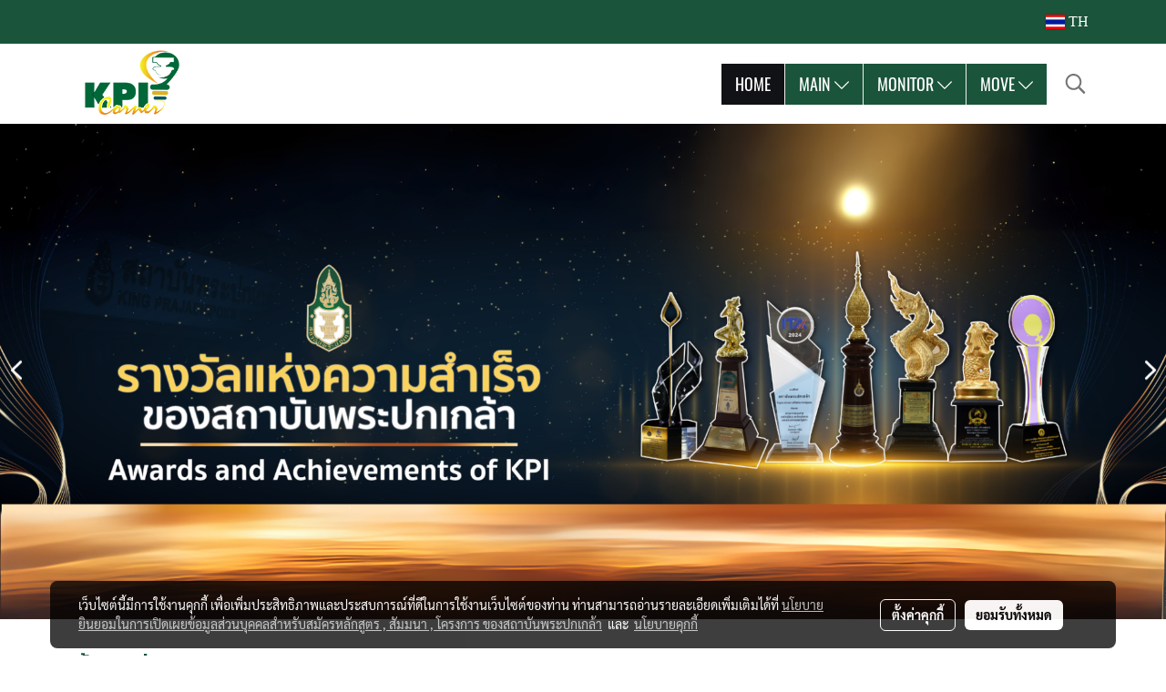

--- FILE ---
content_type: text/html; charset=UTF-8
request_url: https://www.kpi-corner.com/
body_size: 33578
content:
<!doctype html>
<html lang="th-TH">
    <head>
        <meta http-equiv="X-UA-Compatible" content="IE=edge" />
        <meta http-equiv="Content-Type" content="text/html; charset=utf-8" />
        <meta name="description" content="" />
        <meta name="Keywords" content="เลือกตั้ง62
kpicorner
kpi-corner
เลือกตั้งปี62
บัตรเลือกตั้งใบเดียว
ระบบเลือกตั้งแบบจัดสรรปันส่วนผสม" />
        <meta name="viewport" content="width=device-width, initial-scale=1, shrink-to-fit=no" />
                <meta name="apple-mobile-web-app-capable" content="yes">
        <!-- facebook -->
        <meta property="fb:app_id" content="160631041153580" />
                        <meta property="og:type" content="website" />
       
        <meta property="og:title" content="kpi-corner" />
        <meta property="og:image" content="https://image.makewebcdn.com/makeweb/m_1200x600/aefC7RLgX/DefaultData/logo1.png" />
        <meta property="og:description" content="" />
        <meta property="og:url" content="https://www.kpi-corner.com/" />
        <meta property="og:site_name" content="kpi-corner.com" />
        <!-- twitter -->
        <meta name="twitter:card" content="summary_large_image">
        <meta name="twitter:site" content="kpi-corner.com">
        <meta name="twitter:title" content="kpi-corner">
        <meta name="twitter:description" content="">
        <meta name="twitter:image" content="https://image.makewebcdn.com/makeweb/m_1920x0/aefC7RLgX/DefaultData/logo1.png">
        <meta name="twitter:domain" content="https://www.kpi-corner.com/">
        <!-- google -->
                <meta name="generator" content="MakeWebEasy" />
        <!-- Phone number-->
        <meta name="format-detection" content="telephone=no">
                                                <link rel="alternate" href="https://www.kpi-corner.com/" hreflang="x-default" />
                    
        <link rel="canonical" href="https://www.kpi-corner.com/" />
        
                <link rel="apple-touch-icon" sizes="32x32" href="https://image.makewebcdn.com/makeweb/0/aefC7RLgX/attach_file/favicon/favicon_20181115102219-0.ico?v=202508191712" />
        <link rel="shortcut icon" href="https://image.makewebcdn.com/makeweb/0/aefC7RLgX/attach_file/favicon/favicon_20181115102219-0.ico?v=202508191712" type="image/x-icon" />
        <link rel="icon" href="https://image.makewebcdn.com/makeweb/0/aefC7RLgX/attach_file/favicon/favicon_20181115102219-0.ico?v=202508191712" type="image/x-icon" />

        <!-- CSS Main -->
                <link rel="stylesheet" href="https://fonts.googleapis.com/css?family=Open+Sans:300,400,700|Nunito|Lora|Dancing+Script|Satisfy|Fjalla+One|Oswald|Montserrat|Supermarket|Sanchez|Roboto|Quicksand|Pacifico|Raleway|Kanit|Prompt|Trirong|Taviraj|Itim|Chonburi|Mitr|Athiti|Pridi|Maitree|Pattaya|Sriracha|Sarabun|Chakra+Petch|Mali|Bai+Jamjuree|Krub|K2D|Niramit|Charm|Srisakdi|Thasadith|Kodchasan|KoHo|Charmonman|Poppins|Fahkwang|Noto+Sans+Thai|IBM+Plex+Sans+Thai|Noto+Serif+Thai|Noto+Sans+Thai+Looped|IBM+Plex+Sans+Thai+Looped&subset=thai,latin" />
        <link rel="stylesheet" type="text/css" href="https://cloud.makewebstatic.com/makeweb/prod/css/font.min.css?v=202101271138" />
        <link rel="stylesheet" type="text/css" href="https://cloud.makewebstatic.com/makeweb/prod/css/bootstrap.min.css" />
        <link rel="stylesheet" type="text/css" href="https://cloud.makewebstatic.com/makeweb/prod/css/style_mwe.css?v=202508081425" />
        <link rel="stylesheet" type="text/css" href="https://cloud.makewebstatic.com/makeweb/prod/css/style_mwe2.css?v=202508081425" />
                <!-- CSS Page -->
        <link rel="stylesheet" type="text/css" href="https://cloud.makewebstatic.com/makeweb/prod/css/owl.carousel.min.css?v=202001111111" /><link rel="stylesheet" type="text/css" href="https://cloud.makewebstatic.com/makeweb/prod/css/owl.theme.default.min.css?v=202001111111" /><link rel="stylesheet" type="text/css" href="https://cloud.makewebstatic.com/makeweb/prod/css/circular-loading.css?v=0" /><link rel="stylesheet" type="text/css" href="https://cloud.makewebstatic.com/makeweb/prod/css/hamburgers.min.css?v=0" />        <!-- CSS Main -->
                <link rel="stylesheet" type="text/css" href="https://cloud.makewebstatic.com/makeweb/prod/css/all.min.css?v=202310021145" />
        <!-- byAir -->
        <!-- <link rel="stylesheet" type="text/css" href="https://cloud.makewebstatic.com/makeweb/prod/css/dark/theme-system.min.css?v=202306151430" /> -->
        <link rel="stylesheet" type="text/css" href="https://cloud.makewebstatic.com/makeweb/prod/css/dark/theme-system.css?v=20260126215132" />
        <link rel="stylesheet" type="text/css" href="https://cloud.makewebstatic.com/makeweb/prod/css/dark/theme-system2.css?v=202306151430" />
        <link rel="stylesheet" type="text/css" href="/customer-css/style_aefC7RLgX.min.css?v=1768372943" />
        
        <title>kpi-corner</title>

        <!-- JS Main -->
                <script src="https://cdnjs.cloudflare.com/ajax/libs/jquery/3.6.0/jquery.min.js?v=202508191712" integrity="sha384-vtXRMe3mGCbOeY7l30aIg8H9p3GdeSe4IFlP6G8JMa7o7lXvnz3GFKzPxzJdPfGK" crossorigin="anonymous"></script>
        <script type="text/javascript" src="https://cloud.makewebstatic.com/makeweb/prod/js/imagesloaded.min.js?v=1"></script>
        <script type="text/javascript" src="https://cloud.makewebstatic.com/makeweb/prod/js/vue@2_6_11.js?v=202508191712"></script>
                <script type="text/javascript" src="https://www.instagram.com/embed.js" async="true"></script>
        <!-- JS Page -->
                <!-- Script Embed -->
        <!-- Global site tag (gtag.js) - Google Analytics -->
<script async src="https://www.googletagmanager.com/gtag/js?id=UA-67874018-8"></script>
<script>
  window.dataLayer = window.dataLayer || [];
  function gtag(){dataLayer.push(arguments);}
  gtag('js', new Date());

  gtag('config', 'UA-67874018-8');
</script>

        <style>
            #divMWEAds .mweColor{
                color: #28bee3;
            }

            /* #divMWEAds .webFreeColor{
                color: #ffffff;
                background-color: #28bee3;
            }           */

            .webFreeColor { background-color: #28bee3; border-color: #24BEE2; color: #FFFFFF; border-radius: 20px;width: 148px; height: 36px; line-height: normal;}
            .webFreeColor:hover,
            .webFreeColor.active {
                background-color: #09A1E0; border-color: #1EA7C7; color: #FFFFFF;
}
        </style>
    </head>
    <body>
        <!-- Script Embed -->
        
        <!-- <script>
                    </script> -->
        <style type="text/css">
                        .pagination>li>a, .pagination>li>span {
                font-size: 14px;
                color: inherit;
            }
            .dropdown.areacontext.open{
                z-index: 1001 !important;
            }
            .table-responsive table {
                margin-bottom: 20px;
                white-space: nowrap;
            }
            @media only screen and (min-width: 1200px) {
                .table-responsive table {
                    white-space: normal;
                }
            }
            @media only screen and (min-width: 1200px) {
                .section-container > .slimScrollDiv {
                    display: none;
                }
            }
            a[data-mce-href] {
                font-size: inherit;
                font-family: inherit;
                /*color: inherit;*/
            }
            /* areacontext menu */
            .areacontext {
                border: 1px solid rgb(9,10,12);
            }
            .areacontext .btn-primary {
                background: #373e44!important;
                color: #FFF!important;
                border-color: #23292f!important;
                padding: 1px 5px;
                display: block;
            }
            .areacontext > div {
                font-family: Open Sans !important;
                font-size: 12px !important;
            }
            .areacontext ul.dropdown-menu {
                border-radius: 0px !important;
                background: #373E44 !important;
                margin-top: 0px !important;
                border: 1px solid rgb(9,10,12);
                padding: 0px !important;
                min-width: 100px !important;
                transform: translate3d(-1px, 20px, 0px) !important;
            }
            .areacontext ul.dropdown-menu > li > a {
                font-family: "Helvetica Neue",Helvetica,Tahoma !important;
                font-size: 12px !important;
                color: rgb(145, 159, 174) !important;
                padding: 3px 5px !important;
                display: block;
            }
            .areacontext ul.dropdown-menu > li > a:hover {
                background: #262D33 !important;
                color: #FFF !important;
                text-decoration: none;
            }
            /* addition */
            /* facebook like box */
            .fb-like.fb_iframe_widget > span > iframe{
                max-width:none!important
            }
            /* img in table */
            table img {
                max-width:initial!important;
            }
            /* iframe */
            iframe {
                max-width:100%;
            }
            /* pagination */
            .pagination>li>a,.pagination>li>span{
                font-size:14px;color:inherit
            }
            /* table */
            .table-responsive table {
                margin-bottom:20px;
                white-space:nowrap;
            }
            @media only screen and (min-width: 1200px){
                .table-responsive table{
                    white-space:normal
                }
            }
            /* img width and rendering */
            div#section-content img:not(.fill),
            div#section-footer img:not(.fill) {
                overflow:hidden;
                opacity:0;
                -webkit-transition:opacity .3s ease-in-out,-webkit-transform .3s ease-in-out;
                transition:opacity .3s ease-in-out,transform .3s ease-in-out;
                max-width:100%;
            }
            @media (max-width: 768px) {
                body {
                    max-width: 100vw;
                }
            }
            /* force show img */
            .map_outter img {
                opacity: 1 !important;
            }
            /* link in tinymce */
            a[data-mce-href] {
                font-size: inherit;
                font-family: inherit;
            }
            /* top layout */
            nav > #top-area > .container-fluid {
                padding-left: 8px;
                padding-right: 8px;
            }
            nav > #top-area > .row {
                margin: 0;
            }
            nav > #top-area > .row > .col {
                padding: 0;
            }
            .navbar-link {
                display: inline-block;
                padding: 8px;
                border: none;
                margin: 8px 0px;
                vertical-align: middle;
                line-height: 1;
            }
            /*.navbar-fa {
                width: 24px !important;
                height: 24px !important;
            }*/
            .navbar-toggler-icon {
                margin: 0;
                padding: 0;
            }
            .dropdown > .dropdown-toggle > svg {
                transition: all 300ms ease;
                -webkit-transition: all 300ms ease;
                -o-transition: all 300ms ease;
                -ms-transition: all 300ms ease;
            }
            .dropdown.show > .dropdown-toggle > svg {
                transform: rotate(180deg);
                -webkit-transform: rotate(180deg);
                -moz-transform: rotate(180deg);
                -o-transform: rotate(180deg);
            }
            .dropdown-menu > li > .dropdown-toggle > svg {
                transition: all 300ms ease;
                -webkit-transition: all 300ms ease;
                -o-transition: all 300ms ease;
                -ms-transition: all 300ms ease;
            }
            .dropdown-menu > li.show > .dropdown-toggle > svg {
                transform: rotate(90deg);
                -webkit-transform: rotate(90deg);
                -moz-transform: rotate(90deg);
                -o-transform: rotate(90deg);
            }
            /* cart widget */
            nav span.fa-layers.fa-fw > i.navbar-fa + span.fa-layers-counter {
                display: none;
            }
            nav span.fa-layers.fa-fw > svg.navbar-fa + span.fa-layers-counter {
                -webkit-transform: scale(0.75) !important;
                transform: scale(0.75) !important;
                top: -75%;
                right: auto;
                left: 50%;
                -webkit-transform-origin: top center;
                transform-origin: top center;
                display: inline-block;
            }
            /* list style */
            ul {
                margin-bottom: 0 !important;
            }
            li {
                /* list-style: none;*/
            }
            /* hide caret */
            .dropdown-toggle::after{
                display:none!important;
            }
            /* social widget */
            .social-widget {
                display: inline-block;
            }
            .social-widget a {
                font-size: 30px;
                width: 30px;
                height: 30px;
                min-width: 30px;
                min-height: 30px;
            }
            @media (min-width: 401px) {
                .social-widget a {
                    font-size: 36px;
                    width: 36px;
                    height: 36px;
                    min-width: 36px;
                    min-height: 36px;
                }
            }
            .social-widget a svg.fa-twitter {
                margin-right: -1px !important;
            }
            .social-widget a svg.fa-instagram {
                margin-right: 2px !important;
            }
            .social-widget a svg.fa-google-plus-g {
                margin-right: -6px !important;
            }
            .social-widget a svg.fa-youtube {
                margin-right: -3px !important;
            }
            /* vertical align text widget */
            .navbar-text {
                line-height: 150%;
                vertical-align: middle;
                min-height: 50px;
            }
            @media (min-width: 401px) {
                .navbar-text {
                    min-height: 56px;
                }
            }
        </style>

                <!--// ! ------------arrow scroll to top -->
                            <a href="javascript:void(0);" id="toTop" class="back-to-top   " style="display: none; width: 45px !important; height: 45px !important; z-index: 55;">
                <span class="fa-stack" style="font-size: 22px;">
                    <i class="fas fa-circle fa-stack-2x" style="color: #2b2a2a;"></i>
                    <i class="fas fa-arrow-up fa-stack-1x fa-inverse" style="color: #ffffff;"></i>
                </span>
            </a>
               
        <!-- //! facebook messager -->
                <div class="section-container">
            <!-- BoxLoading -->
            <div class="boxLoading" id="boxLoading">
                <div class="loader">
                    <svg class="circular" viewBox="25 25 50 50">
                    <circle class="path" cx="50" cy="50" r="20" fill="none" stroke-width="3" stroke-miterlimit="10"></circle>
                    </svg>
                </div>
            </div>

            <div class="modal fade" tabindex="-1" role="dialog" aria-labelledby="myModalLabel" aria-hidden="true" id="modal_standard"></div>
<div class="modal fade" tabindex="-1" role="dialog" aria-labelledby="myModalLabel" aria-hidden="true" id="modal_popup"></div>
<div class="modal fade" tabindex="-1" role="dialog" aria-labelledby="myModalLabel" aria-hidden="true" id="modal_coupon"></div>

<script type="text/javascript">

    function showModalBS(isClose, path, size) {
        if (size == 'small') {
            var siz = 'sm';
        } else if (size == 'medium') {
            var siz = 'md';
        } else if (size == 'large') {
            var siz = 'lg';
        } else if (size == 'full') {
            var siz = 'full';
        } else if (size == 'cartlogin') {
            var siz = 'modalCartLogin';
        } else if (size === 'addToCartGroupProduct') {
            var siz = 'groupProduct modal-dialog-centered'
        } else if (size === 'addToCart') {
            var siz = 'addToCart modal-dialog-centered'
        } else if (size === 'medium-center') {
            var siz = 'md modal-dialog-centered'
        } else {
            var siz = 'md';
        }

        if (isClose == 1) {
            var backdrop = true;
        } else if (isClose == 0) {
            var backdrop = 'static';
        } else {
            var backdrop = true;
        }
        jQuery('#modal_standard').html('<div class="modal-dialog modal-' + siz + '"><div class="modal-content"><div class="modal-loading text-center"><i class="fas fa-circle-notch fa-spin fa-3x"></i></div></div></div>');
        jQuery('#modal_standard').modal({
            backdrop: backdrop,
            // remote: path,
            show: true,
            keyboard: true
        });
        jQuery('#modal_standard').find('.modal-content').load(path, function (responseText, textStatus, XMLHttpRequest) {
        });
    }

    function showModalPopup(isClose, path) {
        if (isClose == 1) {
            var backdrop = true;
        } else if (isClose == 0) {
            var backdrop = 'static';
        } else {
            var backdrop = true;
        }
        jQuery('#modal_popup').html('<div class="modal-dialog modal-lg"><div class="modal-content"><div class="modal-loading text-center"><i class="fas fa-circle-notch fa-spin fa-3x"></i></div></div></div>');
        jQuery('#modal_popup').modal({
            backdrop: backdrop,
            // remote: path,
            show: true,
            keyboard: true
        });
        jQuery('#modal_popup').find('.modal-content').load(path, function (responseText, textStatus, XMLHttpRequest) {
        });
    }

    function showModalCouponBS(path) {
        jQuery('#modal_coupon').html('<div class="modal-dialog modal-coupon modal-dialog-centered"><div class="modal-content"><div class="modal-loading text-center"><i class="fas fa-circle-notch fa-spin fa-3x"></i></div></div></div>');
        jQuery('#modal_coupon').modal({
            backdrop: true,
            // remote: path,
            show: true,
            keyboard: true
        });
        jQuery('#modal_coupon').find('.modal-content').load(path, function (responseText, textStatus, XMLHttpRequest) {
        });
    }

</script>                        <div class="disabled-filter"></div>
            <div class="section-body ">
                <div id="section-header" class="sps sps--abv">
                    
<style type="text/css">
    @media  only screen and (min-width: 1025px){
        .headerMobile {
            display: none !important;
        }
        .navbar-toggler {
            display: none !important;
        }
        .navbar-expand-xl .navbar-collapse {
            display: flex !important;
            flex-basis: auto;
        }
        .navbar-expand-xl .navbar-nav {
            flex-direction: row;
        }
        .navbar-expand-xl .navbar-nav .nav-link {
            padding-right: 0.5rem;
            padding-left: 0.5rem;
        }
        /* sticky */
        .headerDesktop nav #top-sticky {
            transition: transform 450ms;
            -webkit-transition: transform 450ms;
            -moz-transition: transform 450ms;
            -o-transition: transform 450ms;
        }
        .sps--abv .headerDesktop nav #top-sticky {
            position: relative;
            transform: translate3d(0, 0, 0);
            -webkit-transform: translate3d(0, 0, 0);
            -moz-transform: translate3d(0, 0, 0);
            -ms-transform: translate3d(0, 0, 0);
        }
        .sps--abv .headerDesktop nav #top-mb {
            margin-bottom: 0;
        }
                .sps--abv .headerDesktop nav #top-sticky #cart{
            display: none !important;
        }
                .sps--blw .headerDesktop nav #top-sticky {
            position: fixed;
            top: -56px;
            left: 0;
            right: 0;
            z-index: 1000;
            box-shadow: 0 2px 5px 0 rgba(0,0,0,0.16), 0 2px 10px 0 rgba(0,0,0,0.12);
            -webkit-box-shadow: 0 2px 5px 0 rgba(0,0,0,0.16), 0 2px 10px 0 rgba(0,0,0,0.12);
            -moz-box-shadow: 0 2px 5px 0 rgba(0,0,0,0.16),0 2px 10px 0 rgba(0,0,0,0.12);
            transform: translate3d(0, 56px, 0);
            -webkit-transform: translate3d(0, 56px, 0);
            -moz-transform: translate3d(0, 56px, 0);
            -ms-transform: translate3d(0, 56px, 0);
        }
        .sps--blw .headerDesktop nav #top-mb {
            padding-bottom: 56px;
                    }
        
        .sps--blw .headerDesktop nav #top-sticky #cart{
            display: inline-flex !important
        }

    }
    @media (max-width: 1024px){
        .headerDesktop {
            display: none !important;
        }
        /* sticky */
        .sps--abv .headerMobile nav #top-sticky {
                            position: static;
                    }
        .sps--abv .headerMobile nav #top-mb {
            margin-bottom: 0;
        }
        .sps--blw .headerMobile nav #top-sticky {
            position: fixed;
            top: 0;
            left: 0;
            right: 0;
            z-index: 1000;
            box-shadow: 0 2px 5px 0 rgba(0,0,0,0.16), 0 2px 10px 0 rgba(0,0,0,0.12);
            -webkit-box-shadow: 0 2px 5px 0 rgba(0,0,0,0.16), 0 2px 10px 0 rgba(0,0,0,0.12);
            -moz-box-shadow: 0 2px 5px 0 rgba(0,0,0,0.16),0 2px 10px 0 rgba(0,0,0,0.12);
        }
        .sps--blw .headerMobile nav #top-mb {
            margin-bottom: 56px;
        }
                    .icoMember ,#iconsMember{
                display: none;
            }
                ul.navbar-topmenu.navbar-nav .arrowCollapse{
            transition: transform .3s ease 0s;
        }
         ul.navbar-topmenu.navbar-nav .arrowCollapse > svg{
            transition: transform .3s ease 0s;
        }
    }
    .sb {
        visibility: visible;
        /*position: absolute;
        top: 0;
        left: 0;
        right: 0;
        bottom: 0;

        opacity: 1;
        z-index: 999;
        padding: 0 16px;
        /*margin: 0 16px;*/
    }
    .sb > input {
        /*width: calc(100% - 39px);
        border-top: 0;
        border-left: 0;
        border-right: 0;
        border-bottom: 2px solid #FFF;
        background: #333 !important;
        padding: 6px;
        color: #FFF;
        vertical-align: middle;*/
    }
    .sb > input::placeholder {
        color: #333;
    }
    .sb > input:focus {
        outline: none;
    }
    .aCloseSearchIcon {
        height: 36px;
        padding: 6px 12px;
    }
    #top-sticky > div {
        position: relative;
    }
    div.headerMobile{
        position: relative;
        z-index: 56;
    }
        #divMWEAds {
        bottom: unset;
        width: 100vw !important;
        background: #fff;
        color: #000;
    }
    #divMWEAds:hover {
        background: #fff;
    }
    #topZone {
        padding-top: 0px;
    }
    .marginBot {
        margin-bottom: 0px;
    }

    .headerMobile #divMWEAds {
        font-family: 'DB Heavent' !important; 
        font-size:21px;
        z-index:999999;
    }
    .headerMobile #divMWEAds a {
        font-size: 20px; 
        font-family: 'DB Heavent' !important;
        font-weight: bold;
    }
    @media only screen and (max-width: 400px) {
        .headerMobile #divMWEAds {
            font-size:16px;
        }
        #divMWEAds img {
            max-height: 25px;
            max-width: 25px;
        }
        .headerMobile #divMWEAds a {
            font-size: 16px;
        }
    }
</style>
<div class="headerDesktop">
            <style type="text/css">
    @media (min-width: 1025px) {
        .navbar-brand {
            font-size: 24px !important;
            border: none !important;
            padding: 0;
            margin: auto;
        }
        .navbar-text{
            min-height: 24px;
        }
        .text-truncate{
            width: 100%;
        }
        .text-truncate p{
            margin-bottom: 0;
            line-height: 24px;
        }
        #logotop{
            margin: 5px 0;
            min-height: 50px;
        }
        #menutop{
            margin: 10px 10px 10px 0  !important;
        }
        .topwidget-menu{
            margin: 0 !important;
        }
        .cart-nav{
            margin-top: 0 !important;
        }
                    .sps--blw #top-sticky #logotop{
                display: none !important;
            }
                .sps--blw #top-sticky #logotop .img-logo {
            width: auto;
            max-height: 50px;
        }
        #top-sticky #cart2{
            display: none !important;
        }
        .sps--blw #top-sticky #cart2{
            display: inline-flex !important;
        }
    }
</style>
<nav id="topZone" class="navbar-expand-xl">
            <div id="top-bar">
            <div id="top-mb">
                <div class="container">
                    <div class="row align-items-center justify-content-end">
                        
                                                    <div class="col-lg-auto">
                                                                                                                                                                                                                                    <div id="languagetab" class="hoverOverlay d-inline-flex align-middle my-1">
                                        <style type="text/css">
    .headerDesktop .topwidget-lang .dropdown-menu.dropdown-menu-right.show{
        padding: 0;
        border-radius: .25rem;
        transform: translate3d(0px, 40px, 0px) !important;
    }
    .headerDesktop .topwidget-lang ul, .topwidget-lang li {
        min-width: 1px;
        border-radius: 0;
    }
    .headerMobile .topwidget-lang {
    }
    .headerMobile .topwidget-lang ul, .topwidget-lang li {
        min-width: 1px;
        width: 100%;
        border-radius: 0;
    }
    .headerDesktop .topwidget-lang #chooseLanguage{
        line-height: 24px;
    }
    .flag-icon{
        box-shadow : 0px 0px 2px 0px rgb(0 0 0 / 25%);
    }
</style>
<div class="topwidget-lang">
    <ul class="navbar-nav">
        <li class="nav-item dropdown">
                                                <a data-toggle="dropdown" class="dropdown-toggle aLanguage nav-link" id="chooseLanguage" href="javascript:void(0)">
                        <i class="flag-icon flag-icon-th"></i>
                        TH                     </a>
                                                </li>
    </ul>
</div>                                    </div>
                                                            </div>
                                            </div>
                </div>
            </div>
        </div>
    
            <div id="top-area">
            <div id="top-sticky">
                <div class="container">
                                            <div class="collapse topSearchBar">
                            <div class="topSearchBarInner">
                                <div class="input-group mb-3">
                                    <input type="text" class="form-control textStringSearchTopWidget" placeholder="ใส่คำค้นหาของคุณ...">
                                    <div class="input-group-append">
                                        <button class="btn border-left-0 rounded-right btn-outline-secondary btnSearchTopWidget" type="button"><i class="fas fa-search"></i></button>
                                    </div>
                                </div>
                            </div>
                        </div>
                                        <div class="row no-gutters ">
                                                    <div class="col col-lg d-lg-inline-flex">
                                <div id="logotop" class="hoverOverlay d-inline-flex align-middle">
                                    <span class="navbar-brand">
                                        <a href="/" style="text-decoration: none;">
                                                <style> 
        @media (min-width: 1025px){ 
            .img-logo { 
                                                                                    } 
        } 
    </style>
    <img src="https://image.makewebcdn.com/makeweb/m_1920x0/aefC7RLgX/DefaultData/logo1.png?v=202405291424" alt="logo" title="logo" class="d-inline-block img-logo"/>
                                        </a>
                                    </span>
                                </div>
                            </div>
                                                                            <div class="col-12 col-lg-auto d-lg-inline-flex align-items-center">
                                                                    <div id="menutop" class="hoverOverlay d-inline-flex">
                                        <div class="collapse navbar-collapse">
                                            <style type="text/css">
    .topwidget-menu .navbar-nav .dropdown-menu {
        padding: 0;
        margin: 0;
    }
    .topwidget-menu .navbar-nav .dropdown-menu.hidden {
        visibility: hidden;
    }
    /*PC hack to hover*/
    @media (min-width: 1025px) {
        ul.navbar-topmenu.navbar-nav > li.nav-item:hover > .dropdown-menu{
            display:block !important;
        }
        ul.navbar-topmenu.navbar-nav > li.nav-item > ul.dropdown-menu li:hover > .dropdown-menu{
            display:block !important;
        }
        ul.navbar-topmenu.navbar-nav ul{
            box-shadow: 0 6px 12px rgba(0,0,0,0.175);
        }
        .topwidget-menu {
            margin: 10px;
        }
        ul.dropdown-menu.dropdown-menu-right{
            left: unset;
            right:0;
        }
        .dropdownfix-menu-right {
            right:100% !important;
            left:auto !important;
        }
        .public-topmenu .dropdown-menu-right .fa-chevron-right {
            transform: rotate(180deg);
            left: 0;
            position: absolute;
            top: 12px;
        }
        .public-topmenu .dropdown-menu-right .fa-chevron-down{
            transform: rotate(90deg);
            left: 0;
            position: absolute;
            top: 12px;
        }
        .more.hidden{
            display:none;
        }
        .public-topmenu .dropdown-menu:not(.dropdown-menu-right) .fa-chevron-down{
            transform: rotate(-90deg);
        }
        ul.navbar-topmenu.navbar-nav > li.nav-item ul{
            position: absolute;
        }
        .public-topmenu .topmenuLg{
            border-right:none !important;
        }
    }
    /* tablet*/
    @media only screen and (min-width: 768px) and (max-width: 1112px) {
        ul.navbar-topmenu.navbar-nav ul{
            box-shadow: 0 6px 12px rgba(0,0,0,0.175);
        }
    }
    /*mobile tablet*/
    @media  only screen and (max-width: 1024px) {
        
        ul.navbar-topmenu .abl1 .arrowCollapse,
        ul.navbar-topmenu .abl2 .arrowCollapse{
            position: absolute;
            right: 20px !important;
            top: 25%;
            text-align: center;
            height: 16px;
        }
        ul.navbar-topmenu.navbar-nav a{
            text-align: left !important;
            white-space: normal;
        }
        ul.navbar-topmenu.navbar-nav .fa-chevron-down{
                        transition: all .3s ease 0s;
            -ms-transition: all .3s ease 0s;
            -webkit-transition: all .3s ease 0s;
            -moz-transition: all .3s ease 0s;
        }
        ul.navbar-topmenu.navbar-nav .fa-chevron-right{
                         transform: rotate(90deg);
            transition: all .3s ease 0s;
            -ms-transition: all .3s ease 0s;
            -webkit-transition: all .3s ease 0s;
            -moz-transition: all .3s ease 0s;
           /* width: 15px;
            height: 15px; */
        }
        
        ul.navbar-topmenu.navbar-nav span.arrowCollapse > .fa-chevron-right{
            right: 12px;
            top: 27%;
        }

        ul.navbar-topmenu.navbar-nav a{
            word-wrap: break-word;
        }
        ul.navbar-topmenu.navbar-nav .more{
            display:none !important;
        }
        .public-topmenu .dropdown.show > a > .arrowCollapse{
            transform: rotate(180deg);
            -ms-transform: rotate(180deg);
            -webkit-transform: rotate(180deg);
            -moz-transform: rotate(180deg);
        }
        .public-topmenu ul.dropdown-menu.show > li.show:not(.dropdown) > a > svg.fa-chevron-right{
            transform: rotate(270deg);
            -ms-transform: rotate(270deg);
            -webkit-transform: rotate(270deg);
            -moz-transform: rotate(270deg);
        }
        .public-topmenu li.show:not(.dropdown) > a > .arrowCollapse > svg{
            transform: rotate(270deg);
            -ms-transform: rotate(270deg);
            -webkit-transform: rotate(270deg);
            -moz-transform: rotate(270deg);
        }
        ul.navbar-topmenu.navbar-nav > li > ul > li > a {
            padding-left: 30px !important;
        }
        ul.navbar-topmenu.navbar-nav ul ul a {
            padding-left: 45px !important;
        }
    }
</style>
<div class="topwidget-menu">
    <ul class="navbar-nav navbar-topmenu public-topmenu">
                                    <li class="nav-item ">
                    <a class="nav-link abl1" id="topmenuonpage" data-onhome="home" href="/" target="_self">
                        HOME                    </a>
                </li>
                                                <li class="nav-item dropdown ">
                    <a class="nav-link abl1"   href="javascript:void(0);" target="_self" style="position: relative;">
                        MAIN                                                    <span class="arrowCollapse">
                                <i class="fal fa-chevron-down"></i>
                            </span>
                                            </a>
                    <ul class="dropdown-menu">
                                                                                    <li>
                                    <a class="nav-link dropdown-item abl2"   href="/categorycontent/2221/เกี่ยวกับท้องถิ่น" target="_blank">
                                        เกี่ยวกับท้องถิ่น                                    </a>
                                </li>
                                                                                                                <li>
                                    <a class="nav-link dropdown-item abl2"   href="/categorycontent/2222/กฎหมายเลือกตั้งท้องถิ่น" target="_blank">
                                        กฎหมายเลือกตั้งท้องถิ่น                                    </a>
                                </li>
                                                                                                                <li>
                                    <a class="nav-link dropdown-item abl2"   href="/categorycontent/2223/การจัดการเลือกตั้งท้องถิ่น" target="_blank">
                                        การจัดการเลือกตั้งท้องถิ่น                                    </a>
                                </li>
                                                                                                                <li>
                                    <a class="nav-link dropdown-item abl2"   href="/categorycontent/2224/ข้อมูลเกี่ยวกับการเลือกตั้งท้องถิ่น" target="_blank">
                                        ข้อมูลเกี่ยวกับการเลือกตั้งท้องถิ่น                                    </a>
                                </li>
                                                                                                                <li>
                                    <a class="nav-link dropdown-item abl2"   href="/categorycontent/2233/โลโคทอล์ก-ซีรีย์" target="_blank">
                                        Local Talk Series                                    </a>
                                </li>
                                                                                                                <li>
                                    <a class="nav-link dropdown-item abl2"   href="/categorycontent/2241/สัมมนา-นายกอบจ" target="_self">
                                        สัมมนานายก อบจ.                                    </a>
                                </li>
                                                                        </ul>
                </li>
                                                <li class="nav-item dropdown ">
                    <a class="nav-link abl1"   href="javascript:void(0);" target="_self" style="position: relative;">
                        MONITOR                                                    <span class="arrowCollapse">
                                <i class="fal fa-chevron-down"></i>
                            </span>
                                            </a>
                    <ul class="dropdown-menu">
                                                                                    <li>
                                    <a class="nav-link dropdown-item abl2"   href="/categorycontent/2225/นานาทัศนะว่าด้วยการเลือกตั้งท้องถิ่น" target="_blank">
                                        นานาทัศนะว่าด้วยการเลือกตั้งท้องถิ่น                                    </a>
                                </li>
                                                                                                                <li>
                                    <a class="nav-link dropdown-item abl2"    href="/categorycontent/2226/งานวิชาการที่เกี่ยวข้อง" target="_blank" style="position: relative;">
                                        งานวิชาการที่เกี่ยวข้อง                                                                                    <span class="arrowCollapse">
                                                <i class="fal fa-chevron-right fa-xs fa-fw"></i>
                                            </span>
                                                                            </a>
                                    <ul class="dropdown-menu">
                                                                                                                                    <li>
                                                    <a class="nav-link dropdown-item abl2"    href="/kpisnap-th" target="_blank">
                                                        KPI Research snap                                                    </a>
                                                </li>
                                                                                                                                                                                <li>
                                                    <a class="nav-link dropdown-item abl2"    href="/kpibrief-th" target="_blank">
                                                        KPI Brief                                                    </a>
                                                </li>
                                                                                                                                                                                <li>
                                                    <a class="nav-link dropdown-item abl2"    href="/categorycontent/2226/403/policy-brief" target="_blank">
                                                        Policy Brief                                                    </a>
                                                </li>
                                                                                                                        </ul>
                                </li>
                                                                                                                <li>
                                    <a class="nav-link dropdown-item abl2"   href="/categorycontent/2230/นานาข่าวสารการเลือกตั้งท้องถิ่น" target="_blank">
                                        นานาข่าวสารการเลือกตั้งท้องถิ่น                                    </a>
                                </li>
                                                                        </ul>
                </li>
                                                <li class="nav-item dropdown topmenuLg">
                    <a class="nav-link abl1"   href="javascript:void(0);" target="_self" style="position: relative;">
                        MOVE                                                    <span class="arrowCollapse">
                                <i class="fal fa-chevron-down"></i>
                            </span>
                                            </a>
                    <ul class="dropdown-menu">
                                                                                    <li>
                                    <a class="nav-link dropdown-item abl2"   href="/categorycontent/2319/project-based-learning" target="_blank">
                                        KPI Project-based learning                                    </a>
                                </li>
                                                                                                                <li>
                                    <a class="nav-link dropdown-item abl2"   href="/categorycontent/2227/การรณรงค์การเลือกตั้งท้องถิ่น" target="_blank">
                                        การรณรงค์การเลือกตั้งท้องถิ่น                                    </a>
                                </li>
                                                                                                                <li>
                                    <a class="nav-link dropdown-item abl2"   href="/categorycontent/2228/ผลสำรวจความคิดเห็นที่เกี่ยวข้อง" target="_blank">
                                        ผลสำรวจความคิดเห้นที่เกี่ยวข้อง                                    </a>
                                </li>
                                                                                                                <li>
                                    <a class="nav-link dropdown-item abl2"   href="/categorycontent/2234/โครงการเลือกตั้งสมานฉันท์" target="_self">
                                        โครงการเลือกตั้งสมานฉันท์และไม่ซื้อสิทธิขายเสียง                                    </a>
                                </li>
                                                                        </ul>
                </li>
                    
        <li class="nav-item dropdown more hidden" data-width="80">
            <a class="nav-link dropdown-toggle" data-toggle="dropdown" aria-haspopup="true" aria-expanded="true" href="javascript:void(0)">
                เพิ่มเติม <i class="fal fa-chevron-down fa-xs fa-fw arrowCollapse"></i>
            </a>
            <ul class="dropdown-menu"></ul>
        </li>
    </ul>
</div>
    <script>
        /*width auto more*/
        if (jQuery(window).width() > 1024) {
                        calcWidth();
                        var last_visible_element = jQuery('.topwidget-menu > .navbar-nav.navbar-topmenu.public-topmenu  > li.nav-item:visible:last');
            last_visible_element.css('border-right', 'none');
        }
        function calcWidth() {
            var navwidth = 0;
            var availablespace = 0;
            var logwid = jQuery('#logotop').outerWidth(true);
            var defwidth = 0;
            var intIsEnableSearchTop = "1";
            var intIsEnableCart = "0";
            var calAweDropdown = "51";
            navwidth = navwidth + parseInt(calAweDropdown);
            let isLayoutId = '39';
            let fullcontainer = '0';
            if (intIsEnableSearchTop == 1) {
                defwidth = defwidth + 60;
            }

            if (intIsEnableCart == 1) {
                defwidth = defwidth + 60;
            }

          /*  if (calAweDropdown != 0) {
                defwidth = defwidth + calAweDropdown;
            }*/
           
            if (typeof logwid === "undefined") {
                var logwid = 0;
            }
            if (isLayoutId == '37' || isLayoutId == '38') {
                var logwid = 0;
            }
            if(fullcontainer=='1'){
                var pls_pad = 30;
            }else{
                var pls_pad = 0;
            }
            /* if(isLayoutId=='38'){
             var defwidth = 180;
             }*/
            var morewidth = jQuery('.headerDesktop .topwidget-menu > .navbar-nav.navbar-topmenu.public-topmenu > li.more').outerWidth(true) + 17;
            jQuery('.headerDesktop .topwidget-menu > .navbar-nav.navbar-topmenu.public-topmenu > li:not(.more)').each(function () {
                navwidth += jQuery(this).outerWidth(true);
            });
            /*jQuery('.topwidget-menu > .navbar-nav.navbar-topmenu.public-topmenu > li.dropdown:not(.more)').each(function () {
                navwidth += 17;
            });*/
            var availablespace = parseInt(jQuery('#top-area > #top-sticky > div').width() - pls_pad - morewidth - defwidth - logwid - 49);
            if (navwidth > availablespace) {
                var lastItem = jQuery('.headerDesktop .topwidget-menu > .navbar-nav.navbar-topmenu.public-topmenu > li.nav-item:not(.more)').last();
                var jimwidtest = lastItem.outerWidth(true);
                lastItem.removeClass('nav-item');
                lastItem.removeClass('dropdown');
                lastItem.children('a.nav-link').addClass('dropdown-item');
                lastItem.attr('data-width', lastItem.outerWidth(true));
                if (jimwidtest > 0) {
                    lastItem.prependTo(jQuery('.headerDesktop .topwidget-menu > .navbar-nav.navbar-topmenu.public-topmenu > li.more > ul'));
                }
                delete lastItem;
                calcWidth();
                return 0;
            } else {
                if (jQuery('.headerDesktop .topwidget-menu > .navbar-nav.navbar-topmenu.public-topmenu > li.more > ul.dropdown-menu').html() != '') {
                    var firstMoreElement = jQuery('.headerDesktop .topwidget-menu > .navbar-nav.navbar-topmenu.public-topmenu > li.more li').first();
                    if (navwidth + firstMoreElement.data('width') < availablespace) {
                        firstMoreElement.addClass('nav-item');
                        firstMoreElement.children('a.nav-link').removeClass('dropdown-item');
                        firstMoreElement.removeAttr("data-width");
                        firstMoreElement.insertBefore(jQuery('.topwidget-menu > .navbar-nav.navbar-topmenu.public-topmenu > li.more'));
                    }
                    delete firstMoreElement;
                }
            }
            /*hide more*/
            if (jQuery('.headerDesktop .topwidget-menu > .navbar-nav.navbar-topmenu.public-topmenu > li.more ul.dropdown-menu').html() != '') {
                var thelast = jQuery('.headerDesktop .topwidget-menu > .navbar-nav.navbar-topmenu.public-topmenu > li.more ul.dropdown-menu > li').length;
                if (thelast == 1) {
                    //remove more
                    var firstMoreElement2 = jQuery('.headerDesktop .topwidget-menu > .navbar-nav.navbar-topmenu.public-topmenu > li.more li').first();
                    if ((navwidth + firstMoreElement2.width()) < availablespace) {
                        firstMoreElement2.addClass('nav-item');
                        firstMoreElement2.addClass('topmenuLg');
                        firstMoreElement2.children('a.nav-link').removeClass('dropdown-item');
                        firstMoreElement2.removeAttr("data-width");
                        firstMoreElement2.insertBefore(jQuery('.headerDesktop .topwidget-menu > .navbar-nav.navbar-topmenu.public-topmenu > li.more'));
                        jQuery('.headerDesktop .topwidget-menu > .navbar-nav.navbar-topmenu.public-topmenu > li.more').hide();
                    } else {
                        jQuery('.headerDesktop .topwidget-menu > .navbar-nav.navbar-topmenu.public-topmenu > li.more').show();
                    }
                    delete firstMoreElement2;
                } else {
                    jQuery('.headerDesktop .topwidget-menu > .navbar-nav.navbar-topmenu.public-topmenu > li.more').show();
                }
            } else {
                jQuery('.headerDesktop .topwidget-menu > .navbar-nav.navbar-topmenu.public-topmenu > li.nav-item:visible:last').addClass('topmenuLg');
                jQuery('.headerDesktop .topwidget-menu > .navbar-nav.navbar-topmenu.public-topmenu > li.more').hide();
            }
        }

        function calcWidthAfter() {
                                
            //affix if reflesh topbar appear
            if ($(window).scrollTop() > 0) {
                var logwid = 160;
            }else{
                var logwid = jQuery('#logotop').outerWidth(true);
            }
            
            var navwidth = 0;
            var availablespace = 0;
            var defwidth = 0;
            var serwid = jQuery('#searchtop').outerWidth(true);
            var car2id = jQuery('#cart2').outerWidth(true);
            var intIsEnableSearchTop = "1";
            var intIsEnableCart = "0";
            let isLayoutId = '39';
            let fullcontainer = '0';
            if (intIsEnableSearchTop == 1) {
                defwidth = defwidth + serwid;
            }

            if (intIsEnableCart == 1) {
                defwidth = defwidth + car2id;
            }

            jQuery('.topwidget-menu > .navbar-nav.navbar-topmenu.public-topmenu').find('.topmenuLg').removeClass('topmenuLg');
    
            if (typeof logwid === "undefined") {
               var logwid = 0;
            }
            if (isLayoutId == '37' || isLayoutId == '38') {
               var logwid = 0;
            }
            if(fullcontainer=='1'){
                var pls_pad = 30;
            }else{
                var pls_pad = 0;
            }
            var morewidth = jQuery('.headerDesktop .topwidget-menu > .navbar-nav.navbar-topmenu.public-topmenu > li.more').outerWidth(true);
            jQuery('.headerDesktop .topwidget-menu > .navbar-nav.navbar-topmenu.public-topmenu > li:not(.more)').each(function () {
                navwidth += (jQuery(this).outerWidth(true));
            });

            var availablespace = parseFloat(jQuery('#top-area > #top-sticky > div').width() - pls_pad - morewidth - defwidth - logwid - 60);
            
            if (navwidth > availablespace) {
               var lastItem = jQuery('.headerDesktop .topwidget-menu > .navbar-nav.navbar-topmenu.public-topmenu > li.nav-item:not(.more)').last();
               var jimwidtest = lastItem.outerWidth(true);
               lastItem.removeClass('nav-item');
               lastItem.removeClass('dropdown');
               lastItem.children('a.nav-link').addClass('dropdown-item');
               lastItem.attr('data-width', lastItem.outerWidth(true));
               if (jimwidtest > 0) {
                   lastItem.prependTo(jQuery('.topwidget-menu > .navbar-nav.navbar-topmenu.public-topmenu > li.more > ul'));
               }
               delete lastItem;
               calcWidthAfter();
               return 0;
            } else {
               if (jQuery('.headerDesktop .topwidget-menu > .navbar-nav.navbar-topmenu.public-topmenu > li.more > ul.dropdown-menu').html() != '') {
                                   }
            }

            if (jQuery('.headerDesktop .topwidget-menu > .navbar-nav.navbar-topmenu.public-topmenu > li.more ul.dropdown-menu').html() != '') {
                var thelast = jQuery('.headerDesktop .topwidget-menu > .navbar-nav.navbar-topmenu.public-topmenu > li.more ul.dropdown-menu > li').length;
                if (thelast == 1) {
                                          var firstMoreElement2 = jQuery('.headerDesktop .topwidget-menu > .navbar-nav.navbar-topmenu.public-topmenu > li.more li').first();
                     if ((navwidth + firstMoreElement2.width()) < availablespace) {
                                             }
                      jQuery('.headerDesktop .topwidget-menu > .navbar-nav.navbar-topmenu.public-topmenu > li.more').show();
                } else {
                    jQuery('.headerDesktop .topwidget-menu > .navbar-nav.navbar-topmenu.public-topmenu > li.more').show();
                }
            } else {
                jQuery('.headerDesktop .topwidget-menu > .navbar-nav.navbar-topmenu.public-topmenu > li.more').hide();
            }

            //add class last item menu ขอบโค้ง
            jQuery('.topwidget-menu > .navbar-nav.navbar-topmenu.public-topmenu > li.nav-item:visible:last').addClass('topmenuLg');
        }

        jQuery(".headerDesktop .topwidget-menu > .navbar-nav.navbar-topmenu > li.nav-item").hover(function(){
            var vjim = jQuery(this);
            if (jQuery('ul', this).length) {
                vjim.find('ul.dropdown-menu').addClass('d-block hidden');  //แอบ render element เพื่อ get ค่ามาคำนวน
                var elm = jQuery('ul:first', this);
                var off = elm.offset();
                var l = off.left;
                var docW = jQuery("#top-area > #top-sticky").width();
                let _maxWidthLv2 = vjim.find('ul.dropdown-menu:first').width();
                let _maxWidthLv3 = 0;
                let _maxWidthLv4 = 0;
                let menuLv2Li = vjim.find('ul.dropdown-menu:first > li');
                Array.prototype.forEach.call(menuLv2Li, menu2li => {
                    let menuLv3Width = jQuery(menu2li).find('ul.dropdown-menu:first').width();
                    if (menuLv3Width > _maxWidthLv3) {
                        _maxWidthLv3 = menuLv3Width;
                    }
                    let menuLv3Li = jQuery(menu2li).find('ul.dropdown-menu:first > li');
                    Array.prototype.forEach.call(menuLv3Li, menu3li => {
                        let menuLv4Width = jQuery(menu3li).find('ul.dropdown-menu').width();
                        if (menuLv4Width > _maxWidthLv4) {
                            _maxWidthLv4 = menuLv4Width;
                        }
                    });
                });
                
                vjim.find('ul.dropdown-menu').removeClass('d-block hidden');  //คำนวนเสร็จแล้วเอา render ออก

                let centerHover = l + (jQuery(this).width()/2)
                let centerScreen = docW / 2
                var isEntirelyVisible = ((l + _maxWidthLv2 + _maxWidthLv3 + _maxWidthLv4) <= docW);
                if (!isEntirelyVisible && (centerHover > centerScreen)){
                    vjim.children('ul.dropdown-menu').addClass('dropdown-menu-right');
                    vjim.children('ul.dropdown-menu.dropdown-menu-right').find('ul.dropdown-menu').addClass('dropdownfix-menu-right');
                } 
            }
        })
        
        /*nomobile*/
           /* }*/
    </script>
                                        </div>
                                    </div>
                                                                                                    <div id="searchtop" class="hoverOverlay d-inline-flex align-middle pr-2">
                                        <style type="text/css">
    div.topSearchBar {
        position: absolute;
        z-index: 999;
        width: 100%;
        left: 0;
        margin: 0 auto;
        max-width: 768px;
        right: 0;
        top: 100%;
    }
    @media  only screen and (max-width: 1024px) {
        div.topSearchBar {
            bottom: unset !important;
            top: 56px !important;
        }
        div.topSearchBarInner {
            padding: 15px 15px 15px 15px;
        }
    }

    @media  only screen and (min-width: 1024px) {
        div.topSearchBarInner {
            padding: 15px 15px 1px 15px;
        }
    }
    div.topSearchBarInner {
        background: #FFF;
        box-shadow: 0 2px 5px rgba(0,0,0,0.26);
        -moz-box-shadow: 0 2px 5px rgba(0,0,0,0.26);
        -webkit-box-shadow: 0 2px 5px rgba(0,0,0,0.26);
    }
    div.topSearchBarInner .btn.btn-default {
        border-left: 0px !important;
    }
    div.topSearchBarInner .btn.btn-default:hover {
        /*        background: none !important;*/
    }
    div.topSearchBarInner .form-control:focus {
        border-color: inherit !important;
    }
    .textStringSearchTopWidget, .btnSearchTopWidget {
        font-size: 16px;
        height: 36px;
    }
    .aOpenSearchIcon, .aCloseSearchIcon{
        font-size: 22px !important;
        margin: 0;
        line-height: 20px;
    }

</style>

<div rel="nofollow" class="navbar-link aOpenSearchIcon" data-toggle="collapse" data-target=".topSearchBar" role="button" aria-expanded="false" aria-controls="topSearchBar" style="cursor:pointer;">
    <i class="far fa-search fa-fw navbar-fa"></i>
</div>
<script>
    jQuery('input.textStringSearchTopWidget').on('keypress', function (e) {
        jQuery('input.textStringSearchTopWidget').val(this.value);
        if (e.keyCode == 13) {
            clickSearch(jQuery(this).val());
        }
    });

    jQuery('.btnSearchTopWidget').on('click', function () {
        var textStringSearch = jQuery(this).parent().parent().find('input.textStringSearchTopWidget').val();
        clickSearch(textStringSearch);
    });

    jQuery('.aCloseSearchIcon').on('click', function (e) { 
        e.preventDefault();
        var textStringSearch = jQuery(this).parent().parent().find('input.textStringSearchTopWidget').val();
        if(textStringSearch!=''){
            clickSearch(textStringSearch);
        }
    });
    
    function clickSearch(textStringSearch) {
        if (textStringSearch != '') {
            let lpart = '';
            let encodedSearch = textStringSearch.split('/').map(encodeURIComponent).join('/');
            if(lpart!=''){
                document.location.href = '/' + lpart + '/search&text=' + encodedSearch;
            }else{
                document.location.href = '/search&text=' + encodedSearch;
            }
        }
    }
</script>                                    </div>
                                                            </div>
                                                                    </div>
                </div>
            </div>
        </div>
    </nav>
</div>
<div class="headerMobile">
        <style type="text/css">
    nav .orderingMenu {
        order: 1;
    }
    .navbar-nav .dropdown-menu .dropdown-item {
        padding: 6px 20px;
    }
    @media (max-width: 1024px) {
        .navbar-toggler {
            padding: 9px 10px !important;
            margin-left: 3px !important;
            margin-top: 6px;
            margin-right: 0px;
            margin-bottom: 6px;
            font-size: 16px !important;
            height: 44px;
        }
        nav > #top-area > .row {
            margin: 0 6px;
        }
        .navbar-nav .dropdown-menu {
            position: relative !important;
            transform: translate3d(0px, 0px, 0px) !important;
            -webkit-transform: translate3d(0px, 0px, 0px) !important;
            top: auto !important;
            left: auto !important;
            padding: 0;
            margin: 0;
        }
        .navbar-nav .dropdown-menu .dropdown-item {
            padding: 9px 40px 9px 15px;
        }
        .navbar-text {
            margin: 0 auto;
        }
        .navbar-brand {
            padding: 4px 8px !important;
            font-size: 24px !important;
            line-height: 40px !important;
            border: none !important;
            margin: 0px 4px !important;
        }
        .navbar-brand span{
            line-height: 40px;
        }
        .navbar-brand img {
            /*max-height: 48px;*/
            max-height: 44px;
            max-width: 100%;
        }
        nav .navbar-link {
            min-width: 40px;
        }
        nav #top-area {
            transition: all 300ms ease;
            -webkit-transition: all 300ms ease;
            -moz-transition: all 300ms ease;
            -o-transition: all 300ms ease;
        }
        /* widget */
        nav #socialnetwork,nav #linewidget {
            min-height: 34px;
        }
        nav .orderingMenu {
            order: 12;
            flex-basis: auto;
        }
        nav .brandingBox {
            flex-basis: 0;
            flex-grow: 1;
            max-width: 100%;
        }
        .navbar-link.cart-nav{
            font-size: 22px;
        }
        .navbar-link.aOpenSearchIcon,.navbar-link.cart-nav{
            margin-left: 0px;
            margin-top: 0px;
            margin-bottom: 0px;
            padding: 0px;
        }
        .widgetCartNumber {
            top: -11px;
        }
        .navbar-nav.member-nav .nav-item{
            width: 100%;
            text-align: left !important;
        }
        .navbar-nav.member-nav{
            height: auto;
            margin: 0px 5px;
            text-align: left !important;
        }
        .topwidget-lang ul.dropdown-menu.dropdown-menu-right.show{
            background: transparent;
            border: none;
        }
        .topwidget-lang ul.dropdown-menu.dropdown-menu-right.show a:hover {
            background-color: transparent;
        }
    }
    @media (max-width: 350px) {
        nav > #top-bar {
            padding-left: 5px;
            padding-right: 5px;
        }
    }
    /*lang*/
    .topwidget-lang{
        margin: 0px 5px;
    }
    .topwidget-lang a {
        padding-left: 10px !important;
        padding-right: 10px !important;
    }

    #section-header.sps--blw .headerMobile .navbar-collapse {
        max-height: 79vh;
        overflow-y: scroll;
        position: relative;
        -webkit-overflow-scrolling: touch;
    }
    #section-header.sps--abv .headerMobile .navbar-collapse {
        max-height: 73vh;
        overflow-y: scroll;
        -webkit-overflow-scrolling: touch;
    }
</style>
<nav id="topZone" class="navbar-expand-xl airry">
        <div id="top-area">
        <div id="top-sticky">
            <div class="">
                                <div class="sb collapse topSearchBar">
                    <div class="topSearchBarInner">
                        <div class="input-group">
                            <input type="text" class="form-control textStringSearchTopWidget" placeholder="ใส่คำค้นหาของคุณ..." />
                            <div class="input-group-append">
                              <button class="btn border-left-0 rounded-right btn-outline-secondary aCloseSearchIcon" data-toggle="collapse" data-target=".topSearchBar" role="button" aria-expanded="false" aria-controls="topSearchBar" type="button">
                                  <i class="fas fa-search fa-fw navbar-fa" style="font-size: 16px; vertical-align: initial;"></i>
                              </button>
                            </div>
                        </div>
                    </div>
                </div>
                                <div class="row no-gutters">
                    <div class="col pl-1 col-lg-auto d-lg-inline-flex brandingBox position-relative" style="display: flex;flex-direction: column; justify-content: center; width: 20%;">
                                                    <a class="navbar-brand position-absolute" href="/" style="display: flex;flex-direction: column; justify-content: center;">
                                <style>
    .logotextmobile{
        display: inline-block;
        max-width: 200px;
        height: 1.5em;
        overflow: hidden;
        text-overflow: ellipsis;
        white-space: nowrap;
        color: #000;
    }
    .logotextmobile span{
        /* font-size: 30px !important; */
        line-height: 40px !important;
    }

    @media (max-width: 364.98px) {
        .logotextmobile{
            max-width: 150px;
        }
            }

    @media (min-width: 365px) and (max-width: 575.98px) {
        .logotextmobile{
            max-width: 200px;
        }
                            }

    @media (min-width: 576px) and (max-width: 767.98px) {
        .logotextmobile{
            min-width: calc(400px + 4vw);
            max-width: 500px;
        }
            }

    @media (min-width: 768px) and (max-width: 991.98px) {
        .logotextmobile{
            max-width: 600px;
        }
                    }
    @media (min-width: 992px) {
        .logotextmobile{
            max-width: 800px;
        }
    }


</style>

                    <img src="https://image.makewebcdn.com/makeweb/m_200x200/aefC7RLgX/DefaultData/logo1.png?v=202405291424" alt="logo" title="logo" class="d-inline-block img-logo"/>
                                </a>
                                            </div>
                                            <div class="col-12 col-lg d-lg-inline-flex orderingMenu">
                            <div class="collapse navbar-collapse pb-1" id="navbarNavDropdown">
                                <style type="text/css">
    .headerMobile .topwidget-menu .navbar-nav .dropdown-menu {
        padding: 0;
        margin: 0;
    }
    /*PC hack to hover*/
    @media (min-width: 1025px) {
        .headerMobile ul.navbar-topmenu.navbar-nav > li.nav-item:hover > .dropdown-menu{
            display:block !important;
        }
        .headerMobile ul.navbar-topmenu.navbar-nav > li.nav-item > ul.dropdown-menu li:hover > .dropdown-menu{
            display:block !important;
        }
        .headerMobile ul.navbar-topmenu.navbar-nav ul{
            box-shadow: 0 6px 12px rgba(0,0,0,0.175);
        }
        .headerMobile .topwidget-menu {
            margin: 10px;
        }
        .headerMobile ul.dropdown-menu.dropdown-menu-right{
            left: unset;
            right:0;
        }
        .headerMobile .dropdownfix-menu-right {
            right:100% !important;
            left:auto !important;
        }
        .headerMobile .public-topmenu .dropdown-menu-right .fa-chevron-right {
            transform: rotate(180deg);
            left: 0;
            position: absolute;
            top: 12px;
        }
        .headerMobile .public-topmenu .dropdown-menu-right .fa-chevron-down{
            transform: rotate(90deg);
            left: 0;
            position: absolute;
            top: 12px;
        }
        .headerMobile .more.hidden{
            display:none;
        }
        .headerMobile .public-topmenu .dropdown-menu:not(.dropdown-menu-right) .fa-chevron-down{
            transform: rotate(-90deg);
        }
        .headerMobile ul.navbar-topmenu.navbar-nav > li.nav-item ul{
            position: absolute;
        }
        .headerMobile .public-topmenu .topmenuLg{
            border-right:none !important;
        }
    }
    /* tablet*/
    @media only screen and (min-width: 768px) and (max-width: 1112px) {
        .headerMobile ul.navbar-topmenu.navbar-nav ul{
           box-shadow: none;
        }
        /*.topwidget-menu {
            margin: 10px;
        }*/
    }
    /*mobile tablet*/
    @media  only screen and (max-width: 1024px) {
        .headerMobile ul.navbar-topmenu.navbar-nav a{
            text-align: left !important;
            white-space: normal;
        }
        .headerMobile ul.navbar-topmenu.navbar-nav .fa-chevron-down{
                        transition: all .3s ease 0s;
            -ms-transition: all .3s ease 0s;
            -webkit-transition: all .3s ease 0s;
            -moz-transition: all .3s ease 0s;

        }
        .headerMobile ul.navbar-topmenu.navbar-nav .fa-chevron-right{
                         transform: rotate(90deg);
            transition: all .3s ease 0s;
            -ms-transition: all .3s ease 0s;
            -webkit-transition: all .3s ease 0s;
            -moz-transition: all .3s ease 0s;
                    }
        
        .headerMobile ul.navbar-topmenu.navbar-nav span.arrowCollapse > .fa-chevron-right{
            right: 12px;
            top: 27%;
        }
        
        .headerMobile ul.navbar-topmenu.navbar-nav a{
            word-wrap: break-word;
        }
        .headerMobile ul.navbar-topmenu.navbar-nav .more{
            display:none !important;
        }
        .headerMobile .public-topmenu .dropdown.show > a > .arrowCollapse{
            transform: rotate(180deg);
            -ms-transform: rotate(180deg);
            -webkit-transform: rotate(180deg);
            -moz-transform: rotate(180deg);
        }
        .headerMobile .public-topmenu li.show:not(.dropdown) > a > .arrowCollapse > svg{
            transform: rotate(270deg);
            -ms-transform: rotate(270deg);
            -webkit-transform: rotate(270deg);
            -moz-transform: rotate(270deg);
        }
        
        .headerMobile ul.navbar-topmenu.navbar-nav > li > ul > li > a {
             padding-left: 30px !important;
        }
        .headerMobile ul.navbar-topmenu.navbar-nav ul ul a {
            padding-left: 45px !important;
        }
        .headerMobile ul.navbar-topmenu.navbar-nav ul ul ul a {
            padding-left: 60px !important;
        }
    }
</style>

<div class="topwidget-menu">
    <ul class="navbar-nav navbar-topmenu public-topmenu">
                                    <li class="nav-item ">
                    <a class="nav-link abl1" id="topmenuonpage" data-onhome="home" href="/" target="_self">
                        HOME                    </a>
                </li>
                                                <li class="nav-item dropdown ">
                    <a class="nav-link abl1"   href="javascript:void(0);" target="_self" style="position: relative;">
                        MAIN                                                    <span class="arrowCollapse" style="width: 55px; position: absolute; right: 0px; top: 25%; text-align: center;">
                                <i class="fal fa-chevron-down"></i>
                            </span>
                                            </a>
                    <ul class="dropdown-menu">
                                                                                    <li>
                                    <a class="nav-link dropdown-item abl2"   href="/categorycontent/2221/เกี่ยวกับท้องถิ่น" target="_blank">
                                        เกี่ยวกับท้องถิ่น                                    </a>
                                </li>
                                                                                                                <li>
                                    <a class="nav-link dropdown-item abl2"   href="/categorycontent/2222/กฎหมายเลือกตั้งท้องถิ่น" target="_blank">
                                        กฎหมายเลือกตั้งท้องถิ่น                                    </a>
                                </li>
                                                                                                                <li>
                                    <a class="nav-link dropdown-item abl2"   href="/categorycontent/2223/การจัดการเลือกตั้งท้องถิ่น" target="_blank">
                                        การจัดการเลือกตั้งท้องถิ่น                                    </a>
                                </li>
                                                                                                                <li>
                                    <a class="nav-link dropdown-item abl2"   href="/categorycontent/2224/ข้อมูลเกี่ยวกับการเลือกตั้งท้องถิ่น" target="_blank">
                                        ข้อมูลเกี่ยวกับการเลือกตั้งท้องถิ่น                                    </a>
                                </li>
                                                                                                                <li>
                                    <a class="nav-link dropdown-item abl2"   href="/categorycontent/2233/โลโคทอล์ก-ซีรีย์" target="_blank">
                                        Local Talk Series                                    </a>
                                </li>
                                                                                                                <li>
                                    <a class="nav-link dropdown-item abl2"   href="/categorycontent/2241/สัมมนา-นายกอบจ" target="_self">
                                        สัมมนานายก อบจ.                                    </a>
                                </li>
                                                                        </ul>
                </li>
                                                <li class="nav-item dropdown ">
                    <a class="nav-link abl1"   href="javascript:void(0);" target="_self" style="position: relative;">
                        MONITOR                                                    <span class="arrowCollapse" style="width: 55px; position: absolute; right: 0px; top: 25%; text-align: center;">
                                <i class="fal fa-chevron-down"></i>
                            </span>
                                            </a>
                    <ul class="dropdown-menu">
                                                                                    <li>
                                    <a class="nav-link dropdown-item abl2"   href="/categorycontent/2225/นานาทัศนะว่าด้วยการเลือกตั้งท้องถิ่น" target="_blank">
                                        นานาทัศนะว่าด้วยการเลือกตั้งท้องถิ่น                                    </a>
                                </li>
                                                                                                                <li>
                                    <a class="nav-link dropdown-item abl2"    href="/categorycontent/2226/งานวิชาการที่เกี่ยวข้อง" target="_blank" style="position: relative;">
                                        งานวิชาการที่เกี่ยวข้อง                                                                                    <span class="arrowCollapse" style="width: 55px;height: 22px;position: absolute; right: 0px; top: 25%; text-align: center;">
                                                <i class="fal fa-chevron-right fa-xs fa-fw"></i>
                                            </span>
                                                                            </a>
                                    <ul class="dropdown-menu">
                                                                                                                                    <li>
                                                    <a class="nav-link dropdown-item abl2"   href="/kpisnap-th" target="_blank">
                                                        KPI Research snap                                                    </a>
                                                </li>
                                                                                                                                                                                <li>
                                                    <a class="nav-link dropdown-item abl2"   href="/kpibrief-th" target="_blank">
                                                        KPI Brief                                                    </a>
                                                </li>
                                                                                                                                                                                <li>
                                                    <a class="nav-link dropdown-item abl2"   href="/categorycontent/2226/403/policy-brief" target="_blank">
                                                        Policy Brief                                                    </a>
                                                </li>
                                                                                                                        </ul>
                                </li>
                                                                                                                <li>
                                    <a class="nav-link dropdown-item abl2"   href="/categorycontent/2230/นานาข่าวสารการเลือกตั้งท้องถิ่น" target="_blank">
                                        นานาข่าวสารการเลือกตั้งท้องถิ่น                                    </a>
                                </li>
                                                                        </ul>
                </li>
                                                <li class="nav-item dropdown topmenuLg">
                    <a class="nav-link abl1"   href="javascript:void(0);" target="_self" style="position: relative;">
                        MOVE                                                    <span class="arrowCollapse" style="width: 55px; position: absolute; right: 0px; top: 25%; text-align: center;">
                                <i class="fal fa-chevron-down"></i>
                            </span>
                                            </a>
                    <ul class="dropdown-menu">
                                                                                    <li>
                                    <a class="nav-link dropdown-item abl2"   href="/categorycontent/2319/project-based-learning" target="_blank">
                                        KPI Project-based learning                                    </a>
                                </li>
                                                                                                                <li>
                                    <a class="nav-link dropdown-item abl2"   href="/categorycontent/2227/การรณรงค์การเลือกตั้งท้องถิ่น" target="_blank">
                                        การรณรงค์การเลือกตั้งท้องถิ่น                                    </a>
                                </li>
                                                                                                                <li>
                                    <a class="nav-link dropdown-item abl2"   href="/categorycontent/2228/ผลสำรวจความคิดเห็นที่เกี่ยวข้อง" target="_blank">
                                        ผลสำรวจความคิดเห้นที่เกี่ยวข้อง                                    </a>
                                </li>
                                                                                                                <li>
                                    <a class="nav-link dropdown-item abl2"   href="/categorycontent/2234/โครงการเลือกตั้งสมานฉันท์" target="_self">
                                        โครงการเลือกตั้งสมานฉันท์และไม่ซื้อสิทธิขายเสียง                                    </a>
                                </li>
                                                                        </ul>
                </li>
                    
        <li class="nav-item dropdown more hidden" data-width="80">
            <a class="nav-link dropdown-toggle" data-toggle="dropdown" aria-haspopup="true" aria-expanded="true" href="javascript:void(0)">
                เพิ่มเติม <i class="fal fa-chevron-down fa-xs fa-fw arrowCollapse"></i>
            </a>
            <ul class="dropdown-menu"></ul>
        </li>
    </ul>
</div>
                                                                    <div class="d-md-none theme-td-border my-0"></div>
                                                                                                <div class="topwidget-menu">
    <ul class="navbar-nav navbar-topmenu">
        <li class="nav-item dropdown li-smooth-lang">
                                                <a data-toggle="dropdown" class="dropdown-toggle aLanguage nav-link" id="chooseLanguage" href="javascript:void(0)">
                        <i class="flag-icon flag-icon-th"></i>
                        TH                     </a>
                                                </li>
    </ul>
</div>
<script>
  $('.li-smooth-lang').on('show.bs.dropdown', function() {
    $(this).find('.dropdown-menu').first().stop(true, true).slideDown();
  });
  
  $('.li-smooth-lang').on('hide.bs.dropdown', function () {
    $(this).find('.dropdown-menu').first().stop(true, true).slideUp();
  });
</script>                            </div>
                        </div>
                                                                <div class="col-auto pr-1 col-lg-auto text-right order-6 d-inline-flex align-items-center">
                                                            <style type="text/css">
    div.topSearchBar {
        position: absolute;
        z-index: 999;
        width: 100%;
        left: 0;
        margin: 0 auto;
        max-width: 768px;
        right: 0;
        top: 100%;
    }
    @media  only screen and (max-width: 1024px) {
        div.topSearchBar {
            bottom: unset !important;
            top: 56px !important;
        }
        div.topSearchBarInner {
            padding: 15px 15px 15px 15px;
        }
    }

    @media  only screen and (min-width: 1024px) {
        div.topSearchBarInner {
            padding: 15px 15px 1px 15px;
        }
    }
    div.topSearchBarInner {
        background: #FFF;
        box-shadow: 0 2px 5px rgba(0,0,0,0.26);
        -moz-box-shadow: 0 2px 5px rgba(0,0,0,0.26);
        -webkit-box-shadow: 0 2px 5px rgba(0,0,0,0.26);
    }
    div.topSearchBarInner .btn.btn-default {
        border-left: 0px !important;
    }
    div.topSearchBarInner .btn.btn-default:hover {
        /*        background: none !important;*/
    }
    div.topSearchBarInner .form-control:focus {
        border-color: inherit !important;
    }
    .textStringSearchTopWidget, .btnSearchTopWidget {
        font-size: 16px;
        height: 36px;
    }
    .aOpenSearchIcon, .aCloseSearchIcon{
        font-size: 22px !important;
        margin: 0;
        line-height: 20px;
    }

</style>

<div rel="nofollow" class="navbar-link aOpenSearchIcon" data-toggle="collapse" data-target=".topSearchBar" role="button" aria-expanded="false" aria-controls="topSearchBar" style="cursor:pointer;">
    <i class="far fa-search fa-fw navbar-fa"></i>
</div>
<script>
    jQuery('input.textStringSearchTopWidget').on('keypress', function (e) {
        jQuery('input.textStringSearchTopWidget').val(this.value);
        if (e.keyCode == 13) {
            clickSearch(jQuery(this).val());
        }
    });

    jQuery('.btnSearchTopWidget').on('click', function () {
        var textStringSearch = jQuery(this).parent().parent().find('input.textStringSearchTopWidget').val();
        clickSearch(textStringSearch);
    });

    jQuery('.aCloseSearchIcon').on('click', function (e) { 
        e.preventDefault();
        var textStringSearch = jQuery(this).parent().parent().find('input.textStringSearchTopWidget').val();
        if(textStringSearch!=''){
            clickSearch(textStringSearch);
        }
    });
    
    function clickSearch(textStringSearch) {
        if (textStringSearch != '') {
            let lpart = '';
            let encodedSearch = textStringSearch.split('/').map(encodeURIComponent).join('/');
            if(lpart!=''){
                document.location.href = '/' + lpart + '/search&text=' + encodedSearch;
            }else{
                document.location.href = '/search&text=' + encodedSearch;
            }
        }
    }
</script>                                                                                                                    <button class="navbar-toggler hamburger hamburger--squeeze" type="button" data-toggle="collapse" data-target="#navbarNavDropdown" aria-controls="navbarNavDropdown" aria-expanded="false" aria-label="Toggle navigation">
                                    <span class="hamburger-box">
                                        <span class="hamburger-inner"></span>
                                    </span>
                                </button>
                                                    </div>
                                    </div>
            </div>
        </div>
    </div>
</nav>
</div>
<script>
    jQuery('.widgetCartNumber').hide();
    jQuery(document).ready(function () {
        jQuery('.navbar-topmenu.public-topmenu a[data-onpage-link]').click(function (event) {
            // event.preventDefault();
            jQuery(this).blur();
            if (jQuery(this).attr('class') == 'abl1') {
                jQuery(this).attr('id', 'topmenuonpage');
            } else if (jQuery(this).attr('class') == 'abl2') {
                jQuery(this).attr('id', 'topmenusubonpage');
            }
        });

        jQuery('a').click( function(e) {
            var targetSelector = this.hash
            if(targetSelector) {
                e.stopImmediatePropagation();

                var $target = $(targetSelector);
                var iscls = $(targetSelector).attr('class'); //targethash //fttargethash
                // Animate the scroll to the destination...
                if(iscls==='fttargethash'){
                    var tr_po = 0;
                }else{
                    var tr_po = $target.offset().top;
                }
                $('html, body').animate(
                    {
                        scrollTop: tr_po // Scroll to this location.
                    }, {
                        // Set the duration long enough to allow time
                        // to lazy load the elements.
                        duration: 1000,

                        // At each animation step, check whether the target has moved.
                        step: function( now, fx ) {

                            // Where is the target now located on the page?
                            // i.e. its location will change as images etc. are lazy loaded
                            if ($(window).width() > 1024) {
                                if(iscls==='fttargethash'){
                                    var newOffset = 0;
                                }else{
                                    var h_top_sticky = 0;
                                    // top bar space for calculations scroll position
                                    var viewable = isElementInView($('#top-sticky'))
                                    jQuery('.targethash').css('top', '0px');
                                    if(viewable){
                                        h_top_sticky = $('#top-sticky').height();
                                    }
                                    var newOffset = $target.offset().top - h_top_sticky;
                                }
                               // var newOffset = $target.offset().top - 70;
                            }else{
                                var newOffset = $target.offset().top;
                            }
                            // If where we were originally planning to scroll to is not
                            // the same as the new offset (newOffset) then change where
                            // the animation is scrolling to (fx.end).
                            if(fx.end !== newOffset)
                                fx.end = newOffset;
                        }
                    }
                );
            }
        })

        // check element is visible in current windows display
        function isElementInView(element) {
            var $window = $(window);
            var windowHeight = $window.height();
            var windowWidth = $window.width();
            var rect = element.get(0).getBoundingClientRect();

            return (
                rect.top >= 0 && rect.top <= windowHeight &&
                rect.left >= 0 && rect.left <= windowWidth
            );
        }

        jQuery('.navbar-topmenu.public-topmenu a[data-onhome]').click(function (event) {
            if (location.pathname.replace(/^\//, '') == this.pathname.replace(/^\//, '') && location.hostname == this.hostname) {
                $('html,body').animate({
                    scrollTop: 0
                }, 1800);
                return false;
            }
        });
        var aChildren = jQuery('.navbar-topmenu.public-topmenu a[data-onpage-link]');
        var highlinow = jQuery('.navbar-topmenu.public-topmenu a#topmenuonpage');
        var highlinowLv2 = jQuery('.navbar-topmenu.public-topmenu a#topmenusubonpage');
        var stickyHeaderhi = jQuery('#menutop').height() + 75;

        var aArray = [];
        for (var i = 0; i < aChildren.length; i++) {
            var aChild = aChildren[i];
            var ahref = jQuery(aChild).attr('href');
            var res = ahref.split("#");
            var last_hash = res[res.length - 1];
            aArray.push(last_hash);
        }

        jQuery('.widgetCartNumber').show();

        jQuery(window).scroll(function () {
            var windowPos = jQuery(window).scrollTop();
            var windowHeight = jQuery(window).height();
            var docHeight = jQuery(document).height();
            for (var i = 0; i < aArray.length; i++) {
                var theID = aArray[i];
                if (jQuery('#' + theID).length > 0) {
                    if (jQuery('#' + theID).data('orderbox') == 'onest') {
                        /* if firstbox */
                        var divPos = jQuery('#' + theID).offset().top - stickyHeaderhi;
                        var divHeight = jQuery('#' + theID).height();
                    } else {
                        /* if non first */
                        var divPos = jQuery('#' + theID).parent().offset().top - stickyHeaderhi;
                        var divHeight = jQuery('#' + theID).parent().height();
                    }
                    if (windowPos >= divPos && windowPos < (divPos + divHeight)) {
                        highlinow.removeAttr('id');
                        highlinowLv2.removeAttr('id');
                        if (jQuery("a.abl1[data-onpage-link='" + theID + "']").length > 0) {
                            jQuery("a.abl1[data-onpage-link='" + theID + "']").attr('id', 'topmenuonpage');
                        }
                        if (jQuery("a.abl2[data-onpage-link='" + theID + "']").length > 0) {
                            jQuery("a.abl2[data-onpage-link='" + theID + "']").attr('id', 'topmenusubonpage');
                        }
                    } else {
                        jQuery("a.abl1[data-onpage-link='" + theID + "']").removeAttr('id');
                        jQuery("a.abl2[data-onpage-link='" + theID + "']").removeAttr('id');
                        if (jQuery("a[data-onpage-link][id='topmenuonpage']").length < 1 && jQuery("a[data-onpage-link][id='topmenusubonpage']").length < 1) {
                            if (highlinow.length > 0) {
                                highlinow.attr('id', 'topmenuonpage');
                            }
                            if (highlinowLv2.length > 0) {
                                highlinowLv2.attr('id', 'topmenusubonpage');
                            }
                        }
                    }
                }
            }
            if (windowPos + windowHeight == docHeight) {
                /* last position */
                var lastsectionl1 = jQuery("a.targethash").parent().parent('#section-content').find('div:not(.insadsbygoogle) > a').last().attr('id');
                //L1
                if (jQuery("a.abl1[data-onpage-link='" + lastsectionl1 + "']").length > 0) {
                    highlinow.removeAttr('id');
                    jQuery('a.abl1#topmenuonpage').removeAttr('id');
                    jQuery("a.abl1[data-onpage-link='" + lastsectionl1 + "']").attr('id', 'topmenuonpage');
                }
                //L2 L3
                if (jQuery("a.abl2[data-onpage-link='" + lastsectionl1 + "']").length > 0) {
                    highlinowLv2.removeAttr('id');
                    jQuery('a.abl2#topmenusubonpage').removeAttr('id');
                    jQuery("a.abl2[data-onpage-link='" + lastsectionl1 + "']").attr('id', 'topmenusubonpage');
                }
            }
        });

    });

    //!navigator.userAgent.match(/(iPad)|(iPhone)|(iPod)|(android)|(webOS)/i) &&
    if (screen.width > 1024) { // is desktop
        var isSubmenuLv2Overflow = 0;
        var isSubmenuLv3Overflow = 0;
        var elem_headerDesktop = document.getElementsByClassName("headerDesktop")[0];
        var elem_topmenu = elem_headerDesktop.getElementsByClassName("navbar-topmenu")[0];
        var sectionHeader = document.getElementById("section-header");
        var arr_li_lv1 = elem_topmenu.getElementsByClassName("nav-item dropdown"); // li (Lv1) (has submenu)
        if (arr_li_lv1.length > 0) {
            // console.log(arr_li_lv1);
            for (i = 0; i < arr_li_lv1.length; i++) {
                var li_lv1 = arr_li_lv1[i];
                var arr_child_li_lv1 = li_lv1.children; // a, ui.dropdown-menu
                if (arr_child_li_lv1.length > 0) {

                    for (j = 0; j < arr_child_li_lv1.length; j++) {
                        if (arr_child_li_lv1[j].classList.contains('dropdown-menu')) { // ui.dropdown-menu
                            var ui_lv2 = arr_child_li_lv1[j];
                            var arr_li_lv2 = ui_lv2.children; // li (Lv2)
                            var length_li_lv2 = arr_li_lv2.length;

                            // get heightest dropdown-menu
                            var maxHeight = 0;
                            $('.dropdown-menu').each(function() {
                                var height = $(this).outerHeight();
                                if (height > maxHeight) {
                                    maxHeight = height;
                                }
                            });

                            if (maxHeight > screen.height) {
                                isSubmenuLv2Overflow += 1;
                            }
                            
                            //LV 3 LIMITED EDITION
                            if (arr_li_lv2.length > 0) {
                                for (k = 0; k < arr_li_lv2.length; k++) {
                                    if (arr_li_lv2[k].children.length > 1) {
                                        if (arr_li_lv2[k].children[1].classList.contains('dropdown-menu')) { // ui.dropdown-menu
                                            //k = ตำแหน่งที่มี ul
                                            var posiUllv3 = k;
                                            var arr_li_lv3 = arr_li_lv2[k].children[1]; // li (Lv2)
                                            var obj_li_lv3 = arr_li_lv3.children;
                                            var length_li_lv3 = obj_li_lv3.length;
                                            var limiLv3High = length_li_lv3 + k;

                                            if (screen.height >= 1440 && screen.height < 2880 && limiLv3High > 34) { // height:1440
                                                isSubmenuLv3Overflow += 1;
                                            } else if (screen.height >= 1080 && screen.height < 1440 && limiLv3High > 20) { // height:1080
                                                isSubmenuLv3Overflow += 1;
                                            } else if (screen.height >= 768 && screen.height < 1080 && limiLv3High > 14) { // height:768
                                                isSubmenuLv3Overflow += 1;
                                            } else if (screen.height >= 500 && screen.height < 768 && limiLv3High > 10) { // w:768
						isSubmenuLv3Overflow += 1;
                                            }

                                        }
                                    }
                                }
                            }


                        }
                    }
                }

            }
        }

        if (isSubmenuLv2Overflow > 0) { // no stricky
            sectionHeader.classList.remove('sps');
            sectionHeader.classList.remove('sps--abv');
            sectionHeader.classList.remove('sps--blw');
        }
        //if lavel 3 is Too Damn High
        if (isSubmenuLv3Overflow > 0) { // no stricky
            sectionHeader.classList.remove('sps');
            sectionHeader.classList.remove('sps--abv');
            sectionHeader.classList.remove('sps--blw');
        }

        //if screen height not than 1080 disable
        jQuery(window).ready(function () {
            setTimeout(() => {
                if ($(window).height() > jQuery('#section-content').height() + jQuery('#section-footer').height()) {
                    sectionHeader.classList.remove('sps');
                    sectionHeader.classList.remove('sps--abv');
                    sectionHeader.classList.remove('sps--blw');
                }
            }, 200);
        });
    }
</script>
                </div>
                <!-- <div id="section-content" style=""> -->
                <div id="section-content">
                                                                            
<style type="text/css">
    /* reveal */
    @media only screen and (min-width: 1200px) {
        .reveal { background-attachment: fixed !important; }
    }
    /* rellax */
    .rellax-view { position: relative; overflow: hidden; }
    .rellax { position: absolute; width: 100%; top: 0px; bottom: 0px; left: 0; right: 0; }
    .marginBottomSpace {
        
        margin-bottom: 20px;
    }
    .img-responsive{margin:auto;}
    @media only screen and (max-width: 767px){
        .maginBottomCaption{
            margin-bottom: 40px;
        }
        .maginBottomCaptionmini{
            margin-bottom: 15px;
        }
        .marginBottomSpaceMobile{
            margin-bottom: 20px;
        }
        .coverslidebox{
            padding: 0px 0px;
        }
    }
    @media only screen and (min-width: 768px){
        .maginBottomCaption{
            margin-bottom: 0px;
        }
        .maginBottomCaptionmini{
            margin-bottom: 0px;
        }
        .marginBottomSpaceMobile{
            margin-bottom: 0px;
        }
        .coverslidebox{
            padding: 0px 15px;
        }
        .textlayout-maxwidth{
            max-width: 585px;
        }
        .textlayout-marlauto{
            margin-left: auto;
        }
    }
    .noImgSimpleBG{
        background-color:#E1E4E9;
    }
    .box-not-overflow{
        overflow: hidden;
    }
    .play-button {
        left: 50%;
        top: 50%;
        width: 72px;
        height: 64px;
        margin-left: -36px;
        margin-top: -32px;
        z-index: 1;
        color: #212121;
        opacity: 0.85;
    }
    .play-button:hover,
    .play-button:hover::before {
        opacity: 1;
        color: #f00;
    }
    .play-button .fa-youtube {
        font-size: 64px;  
    }
    .play-button:before {
        content: "";
        width: 0;
        height: 0;
        border-top: 11px solid transparent;
        border-left: 20px solid #ffffff;
        border-bottom: 11px solid transparent;
        position: absolute;
        top: 21px;
        left: 29px;
    } 
    .wrapper .youtube {
	    background-color: #000;
	    position: relative;
	    padding-top: 56.25%;
	    overflow: hidden;
	    cursor: pointer
    }

    .wrapper .youtube img {
	    width: 100%;
        top: -16.82%;
        left: 0;
        max-height: none !important;
        opacity: .7
    }
    .wrapper .youtube .play-button,
    .wrapper .youtube img {
        cursor: pointer
    }

    .wrapper .youtube .play-button,
    .wrapper .youtube .play-button:before,
    .wrapper .youtube iframe,
    .wrapper .youtube img {
        position: absolute
    }
    .wrapper .youtube iframe {
        height: 100%;
        width: 100%;
        top: 0;
        left: 0
    }
    @media only screen and (-webkit-min-device-pixel-ratio: 2) and ( max-width: 768px),only screen and (min-device-pixel-ratio: 2) and ( max-width: 768px) {
        a.targethash{
            top: -112px;
        }
    }
</style>
    <div class="insadsbygoogle" style="text-align: center;margin: 0 auto;display: block !important;max-width: 100%;">
            </div>
    
            <div  style="position: relative; background-color:#ffffff; "  data-orderbox="onest">
                                                    <a id="slidebox-25114" class="fttargethash" style="top: 2px; display: block;position: relative; visibility: hidden;"></a>
                                                                            <div class="container-fluid">
                                                
                                                                    <div style="padding-top: 0px; padding-bottom: 0px;">
                                                                                                                                                <div >
                                        
<style type="text/css">
    .owlSliderBoxAdv {
        margin: 0px -15px;
        position: relative;
    }
    .owlSliderBoxAdv .loader {
        transition: all 1s ease 0s;
        -webkit-transition: all 1s ease 0s;
        -moz-transition: all 1s ease 0s;
        -o-transition: all 1s ease 0s;
        position: absolute;
        top:0;
        bottom:0;
        left: 0;
        right: 0;
        width: 50px;
    }
    .owlSliderBoxAdv .owl-item {
        overflow: hidden;
    }
    .owl-carousel .owl-item img {
        max-width: calc(100% + 1px) !important;
        width: auto;
        margin: 0 auto;
    }
    .owlSliderBoxAdv .clickable{
        cursor: pointer;
    }

    .owlSliderBoxAdv .owl-dots {
        bottom: 10px;
        left: 0;
        position: absolute;
        right: 0;
    }
    
    .owl-theme .owl-nav {
        margin-top: 0px;
    }
    .owlSliderBoxAdv .owl-nav [class*='owl-'] {
        background: transparent none repeat scroll 0 0;
        height: 45px;
        width: 45px;
        margin: 0;
        padding: 0;
        transform: translate3d(0, -50%, 0);
        -webkit-transform: translate3d(0, -50%, 0);
        -moz-transform: translate3d(0, -50%, 0);
        -ms-transform: translate3d(0, -50%, 0);
        opacity: 1;
        position: absolute;
        top: 50%;
        z-index: 2;
        /* line-height: 88px; */
        text-align: left;
        border-radius: 0px;
    }
    @media (max-width: 767px) {
        .owlSliderBoxAdv .owl-nav [class*='owl-'] {
            display:none;
        }
    }
    /* .owl-theme .owl-nav [class*='owl-']:hover {
        background: inherit;
    } */
    .Mweslide_25114.owlSliderBoxAdv .owl-nav .fa-angle-left,
    .Mweslide_25114.owlSliderBoxAdv .owl-nav .fa-angle-right {
        color: #ffffff;
    }
    .Mweslide_25114.owlSliderBoxAdv .owl-nav .owl-prev {
        left: 0;
        text-indent: 10px;
        opacity:1;     }
    .Mweslide_25114.owlSliderBoxAdv .owl-nav .owl-next {
        right: 0;
        text-indent: 20px;
        opacity:1;     }
    .Mweslide_25114.owlSliderBoxAdv .owl-nav .owl-prev:hover {
        background: transparent; opacity:0.9;     }
    .Mweslide_25114.owlSliderBoxAdv .owl-nav .owl-next:hover {
        background: transparent; opacity:0.9;     }
    .Mweslide_25114.owlSliderBoxAdv .owl-nav{
        color: #ffffff;
        font-size: 45px;
        vertical-align: middle;
    }


    .Mweslide_25114.owlSliderBoxAdv .owl-lazy {
        height: 300px;
        background-repeat: no-repeat;
        position: relative;
    }
    @media (max-width: 768px) {
        .Mweslide_25114.owlSliderBoxAdv .owl-lazy {
            height: 300px;
            background-repeat: no-repeat;
            position: relative;
        }
    }

    .owlSliderBoxAdv .item .contentPOS {
        position: absolute;
        transition: all 450ms ease 0s;
        -webkit-transition: all 450ms ease 0s;
        -moz-transition: all 450ms ease 0s;
        -o-transition: all 450ms ease 0s;
        padding: 0px;
        display: inline-table;
    }

    .owlSliderBoxAdv .item .contentEffect {
        line-height: 1.42857143;
        vertical-align: middle;
        display: inline-block;
        overflow-wrap: break-word;
        width: max-content;
        font-size: 16px;
    }
    .owlSliderBoxAdv .item .contentEffect h2,
    .owlSliderBoxAdv .item .contentEffect h3,
    .owlSliderBoxAdv .item .contentEffect p,
    .owlSliderBoxAdv .item .contentEffect a {
        font-family: inherit;
        font-size: inherit;
        color: inherit;
    }
    .owlSliderBoxAdv .item .contentEffect p {
        margin: 0 0 10px;
    }
    .owlSliderBoxAdv .item .contentEffect p:last-child {
        margin-bottom: 0px;
    }

                    .Mweslide_25114.owlSliderBoxAdv .item0 .contentPOS.BOXPOSnw {
            top: 0;
            left: 0;
            transform: translate3d(0, 0, 0);
            -webkit-transform: translate3d(0, 0, 0);
            -moz-transform: translate3d(0, 0, 0);
            -ms-transform: translate3d(0, 0, 0);
            margin-top: 0px;
            margin-left: 0px;
            margin-right: 0;
            margin-bottom: 0;
        }
        .Mweslide_25114.owlSliderBoxAdv .item0 .contentPOS.BOXPOSn {
            top: 0;
            left: 50%;
            transform: translate3d(-50%, 0, 0);
            -webkit-transform: translate3d(-50%, 0, 0);
            -moz-transform: translate3d(-50%, 0, 0);
            -ms-transform: translate3d(-50%, 0, 0);
            margin-top: 0px;
            margin-left: 0;
            margin-right: 0;
            margin-bottom: 0;
        }
        .Mweslide_25114.owlSliderBoxAdv .item0 .contentPOS.BOXPOSne {
            top: 0;
            right: 0;
            transform: translate3d(0, 0, 0);
            -webkit-transform: translate3d(0, 0, 0);
            -moz-transform: translate3d(0, 0, 0);
            -ms-transform: translate3d(0, 0, 0);
            margin-top: 0px;
            margin-right: 0px;
            margin-left: 0;
            margin-bottom: 0;
        }
        .Mweslide_25114.owlSliderBoxAdv .item0 .contentPOS.BOXPOSe {
            top: 50%;
            right: 0;
            transform: translate3d(0, -50%, 0);
            -webkit-transform: translate3d(0, -50%, 0);
            -moz-transform: translate3d(0, -50%, 0);
            -ms-transform: translate3d(0, -50%, 0);
            margin-top: 0;
            margin-right: 0px;
            margin-left: 0;
            margin-bottom: 0;
        }
        .Mweslide_25114.owlSliderBoxAdv .item0 .contentPOS.BOXPOSse {
            bottom: 0;
            right: 0;
            transform: translate3d(0, 0, 0);
            -webkit-transform: translate3d(0, 0, 0);
            -moz-transform: translate3d(0, 0, 0);
            -ms-transform: translate3d(0, 0, 0);
            margin-top: 0;
            margin-right: 0px;
            margin-left: 0;
            margin-bottom: 0px;
        }
        .Mweslide_25114.owlSliderBoxAdv .item0 .contentPOS.BOXPOSs {
            bottom: 0;
            left: 50%;
            transform: translate3d(-50%, 0, 0);
            -webkit-transform: translate3d(-50%, 0, 0);
            -moz-transform: translate3d(-50%, 0, 0);
            -ms-transform: translate3d(-50%, 0, 0);
            margin-top: 0;
            margin-right: 0;
            margin-left: 0;
            margin-bottom: 0px;
        }
        .Mweslide_25114.owlSliderBoxAdv .item0 .contentPOS.BOXPOSsw {
            bottom: 0;
            left: 0;
            transform: translate3d(0, 0, 0);
            -webkit-transform: translate3d(0, 0, 0);
            -moz-transform: translate3d(0, 0, 0);
            -ms-transform: translate3d(0, 0, 0);
            margin-top: 0;
            margin-right: 0;
            margin-left: 0px;
            margin-bottom: 0px;
        }
        .Mweslide_25114.owlSliderBoxAdv .item0 .contentPOS.BOXPOSw {
            top: 50%;
            left: 0;
            transform: translate3d(0, -50%, 0);
            -webkit-transform: translate3d(0, -50%, 0);
            -moz-transform: translate3d(0, -50%, 0);
            -ms-transform: translate3d(0, -50%, 0);
            margin-top: 0;
            margin-right: 0;
            margin-left: 0px;
            margin-bottom: 0;
        }
        .Mweslide_25114.owlSliderBoxAdv .item0 .contentPOS.BOXPOSc {
            top: 50%;
            left: 50%;
            transform: translate3d(-50%, -50%, 0);
            -webkit-transform: translate3d(-50%, -50%, 0);
            -moz-transform: translate3d(-50%, -50%, 0);
            -ms-transform: translate3d(-50%, -50%, 0);
            margin-top: 0;
            margin-right: 0;
            margin-left: 0;
            margin-bottom: 0;
        }
        @media (max-width: 768px) {
                        .Mweslide_25114.owlSliderBoxAdv .item0 .contentPOS.BOXPOSnw_mobile {
                top: 0;
                left: 0;
                right: auto;
                bottom: auto;
                transform: translate3d(0, 0, 0);
                -webkit-transform: translate3d(0, 0, 0);
                -moz-transform: translate3d(0, 0, 0);
                -ms-transform: translate3d(0, 0, 0);
                margin-top: 0px;
                margin-left: 0px;
                margin-right: 0;
                margin-bottom: 0;
            }
            .Mweslide_25114.owlSliderBoxAdv .item0 .contentPOS.BOXPOSn_mobile {
                top: 0;
                left: 50%;
                right: auto;
                bottom: auto;
                transform: translate3d(-50%, 0, 0);
                -webkit-transform: translate3d(-50%, 0, 0);
                -moz-transform: translate3d(-50%, 0, 0);
                -ms-transform: translate3d(-50%, 0, 0);
                margin-top: 0px;
                margin-left: 0;
                margin-right: 0;
                margin-bottom: 0;
            }
            .Mweslide_25114.owlSliderBoxAdv .item0 .contentPOS.BOXPOSne_mobile {
                top: 0;
                right: 0;
                left: auto;
                bottom: auto;
                transform: translate3d(0, 0, 0);
                -webkit-transform: translate3d(0, 0, 0);
                -moz-transform: translate3d(0, 0, 0);
                -ms-transform: translate3d(0, 0, 0);
                margin-top: 0px;
                margin-right: 0px;
                margin-left: 0;
                margin-bottom: 0;
            }
            .Mweslide_25114.owlSliderBoxAdv .item0 .contentPOS.BOXPOSe_mobile {
                top: 50%;
                right: 0;
                left: auto;
                bottom: auto;
                transform: translate3d(0, -50%, 0);
                -webkit-transform: translate3d(0, -50%, 0);
                -moz-transform: translate3d(0, -50%, 0);
                -ms-transform: translate3d(0, -50%, 0);
                margin-top: 0;
                margin-right: 0px;
                margin-left: 0;
                margin-bottom: 0;
            }
            .Mweslide_25114.owlSliderBoxAdv .item0 .contentPOS.BOXPOSse_mobile {
                bottom: 0;
                right: 0;
                left: auto;
                top: auto;
                transform: translate3d(0, 0, 0);
                -webkit-transform: translate3d(0, 0, 0);
                -moz-transform: translate3d(0, 0, 0);
                -ms-transform: translate3d(0, 0, 0);
                margin-top: 0;
                margin-right: 0px;
                margin-left: 0;
                margin-bottom: 0px;
            }
            .Mweslide_25114.owlSliderBoxAdv .item0 .contentPOS.BOXPOSs_mobile {
                bottom: 0;
                left: 50%;
                right: auto;
                top: auto;
                transform: translate3d(-50%, 0, 0);
                -webkit-transform: translate3d(-50%, 0, 0);
                -moz-transform: translate3d(-50%, 0, 0);
                -ms-transform: translate3d(-50%, 0, 0);
                margin-top: 0;
                margin-right: 0;
                margin-left: 0;
                margin-bottom: 0px;
            }
            .Mweslide_25114.owlSliderBoxAdv .item0 .contentPOS.BOXPOSsw_mobile {
                bottom: 0;
                left: 0;
                right: auto;
                top: auto;
                transform: translate3d(0, 0, 0);
                -webkit-transform: translate3d(0, 0, 0);
                -moz-transform: translate3d(0, 0, 0);
                -ms-transform: translate3d(0, 0, 0);
                margin-top: 0;
                margin-right: 0;
                margin-left: 0px;
                margin-bottom: 0px;
            }
            .Mweslide_25114.owlSliderBoxAdv .item0 .contentPOS.BOXPOSw_mobile {
                top: 50%;
                left: 0;
                right: auto;
                bottom: auto;
                transform: translate3d(0, -50%, 0);
                -webkit-transform: translate3d(0, -50%, 0);
                -moz-transform: translate3d(0, -50%, 0);
                -ms-transform: translate3d(0, -50%, 0);
                margin-top: 0;
                margin-right: 0;
                margin-left: 0px;
                margin-bottom: 0;
            }
            .Mweslide_25114.owlSliderBoxAdv .item0 .contentPOS.BOXPOSc_mobile {
                top: 50%;
                left: 50%;
                right: auto;
                bottom: auto;
                transform: translate3d(-50%, -50%, 0);
                -webkit-transform: translate3d(-50%, -50%, 0);
                -moz-transform: translate3d(-50%, -50%, 0);
                -ms-transform: translate3d(-50%, -50%, 0);
                margin-top: 0;
                margin-right: 0;
                margin-left: 0;
                margin-bottom: 0;
            }
        }


        .Mweslide_25114.owlSliderBoxAdv .item0 .owl-lazy {
            background-size: cover;
            background-position: center center;
        }
        @media (max-width: 768px) {
            .Mweslide_25114.owlSliderBoxAdv .item0 .owl-lazy {
                background-size: cover;
                background-position: center center;
            }
        }


                    .Mweslide_25114.owlSliderBoxAdv .item0 .contentBG {
                background-color: 'transparent';
            }
                @media (max-width: 768px) {
                            .Mweslide_25114.owlSliderBoxAdv .item0 .contentBG {
                    background-color: 'transparent';
                }
                    }


                .Mweslide_25114.owlSliderBoxAdv .item0 .contentPadding {
            padding-top: 15px;
            padding-right: 15px;
            padding-bottom: 15px;
            padding-left: 15px;
        }
        @media (max-width: 768px) {
                        .Mweslide_25114.owlSliderBoxAdv .item0 .contentPadding {
                padding-top: 15px;
                padding-right: 15px;
                padding-bottom: 15px;
                padding-left: 15px;
            }
        }


        /* Mobile Scale */
                                @media (max-width: 768px) {
                .Mweslide_25114.owlSliderBoxAdv .item0 [data-font-size="8"] {
                    font-size: 8px !important;
                }
            }
                                @media (max-width: 768px) {
                .Mweslide_25114.owlSliderBoxAdv .item0 [data-font-size="9"] {
                    font-size: 9px !important;
                }
            }
                                @media (max-width: 768px) {
                .Mweslide_25114.owlSliderBoxAdv .item0 [data-font-size="10"] {
                    font-size: 10px !important;
                }
            }
                                @media (max-width: 768px) {
                .Mweslide_25114.owlSliderBoxAdv .item0 [data-font-size="11"] {
                    font-size: 11px !important;
                }
            }
                                @media (max-width: 768px) {
                .Mweslide_25114.owlSliderBoxAdv .item0 [data-font-size="12"] {
                    font-size: 12px !important;
                }
            }
                                @media (max-width: 768px) {
                .Mweslide_25114.owlSliderBoxAdv .item0 [data-font-size="13"] {
                    font-size: 13px !important;
                }
            }
                                @media (max-width: 768px) {
                .Mweslide_25114.owlSliderBoxAdv .item0 [data-font-size="14"] {
                    font-size: 14px !important;
                }
            }
                                @media (max-width: 768px) {
                .Mweslide_25114.owlSliderBoxAdv .item0 [data-font-size="15"] {
                    font-size: 15px !important;
                }
            }
                                @media (max-width: 768px) {
                .Mweslide_25114.owlSliderBoxAdv .item0 [data-font-size="16"] {
                    font-size: 16px !important;
                }
            }
                                @media (max-width: 768px) {
                .Mweslide_25114.owlSliderBoxAdv .item0 [data-font-size="17"] {
                    font-size: 17px !important;
                }
            }
                                @media (max-width: 768px) {
                .Mweslide_25114.owlSliderBoxAdv .item0 [data-font-size="18"] {
                    font-size: 18px !important;
                }
            }
                                @media (max-width: 768px) {
                .Mweslide_25114.owlSliderBoxAdv .item0 [data-font-size="19"] {
                    font-size: 19px !important;
                }
            }
                                @media (max-width: 768px) {
                .Mweslide_25114.owlSliderBoxAdv .item0 [data-font-size="20"] {
                    font-size: 20px !important;
                }
            }
                                @media (max-width: 768px) {
                .Mweslide_25114.owlSliderBoxAdv .item0 [data-font-size="22"] {
                    font-size: 22px !important;
                }
            }
                                @media (max-width: 768px) {
                .Mweslide_25114.owlSliderBoxAdv .item0 [data-font-size="24"] {
                    font-size: 24px !important;
                }
            }
                                @media (max-width: 768px) {
                .Mweslide_25114.owlSliderBoxAdv .item0 [data-font-size="26"] {
                    font-size: 26px !important;
                }
            }
                                @media (max-width: 768px) {
                .Mweslide_25114.owlSliderBoxAdv .item0 [data-font-size="28"] {
                    font-size: 28px !important;
                }
            }
                                @media (max-width: 768px) {
                .Mweslide_25114.owlSliderBoxAdv .item0 [data-font-size="30"] {
                    font-size: 30px !important;
                }
            }
                                @media (max-width: 768px) {
                .Mweslide_25114.owlSliderBoxAdv .item0 [data-font-size="32"] {
                    font-size: 32px !important;
                }
            }
                                @media (max-width: 768px) {
                .Mweslide_25114.owlSliderBoxAdv .item0 [data-font-size="34"] {
                    font-size: 34px !important;
                }
            }
                                @media (max-width: 768px) {
                .Mweslide_25114.owlSliderBoxAdv .item0 [data-font-size="36"] {
                    font-size: 36px !important;
                }
            }
                                @media (max-width: 768px) {
                .Mweslide_25114.owlSliderBoxAdv .item0 [data-font-size="40"] {
                    font-size: 40px !important;
                }
            }
                                @media (max-width: 768px) {
                .Mweslide_25114.owlSliderBoxAdv .item0 [data-font-size="44"] {
                    font-size: 44px !important;
                }
            }
                                @media (max-width: 768px) {
                .Mweslide_25114.owlSliderBoxAdv .item0 [data-font-size="48"] {
                    font-size: 48px !important;
                }
            }
                                @media (max-width: 768px) {
                .Mweslide_25114.owlSliderBoxAdv .item0 [data-font-size="52"] {
                    font-size: 52px !important;
                }
            }
                                @media (max-width: 768px) {
                .Mweslide_25114.owlSliderBoxAdv .item0 [data-font-size="56"] {
                    font-size: 56px !important;
                }
            }
                                @media (max-width: 768px) {
                .Mweslide_25114.owlSliderBoxAdv .item0 [data-font-size="60"] {
                    font-size: 60px !important;
                }
            }
                                @media (max-width: 768px) {
                .Mweslide_25114.owlSliderBoxAdv .item0 [data-font-size="66"] {
                    font-size: 66px !important;
                }
            }
                                @media (max-width: 768px) {
                .Mweslide_25114.owlSliderBoxAdv .item0 [data-font-size="72"] {
                    font-size: 72px !important;
                }
            }
                                @media (max-width: 768px) {
                .Mweslide_25114.owlSliderBoxAdv .item0 [data-font-size="80"] {
                    font-size: 80px !important;
                }
            }
                                @media (max-width: 768px) {
                .Mweslide_25114.owlSliderBoxAdv .item0 [data-font-size="100"] {
                    font-size: 100px !important;
                }
            }
                @media (max-width: 768px) {
            .Mweslide_25114.owlSliderBoxAdv .item0 .contentEffect p {
                margin-bottom: 10px !important;
            }
            .Mweslide_25114.owlSliderBoxAdv .item0 .contentEffect img {
                transform: scale(1);
                -webkit-transform: scale(1);
                -moz-transform: scale(1);
                -ms-transform: scale(1);
            }
        }

                                @media (max-width: 768px) {
                            }
            
    #divDialogSlideMember .imgImageViewBG {
        background: 50% center / cover no-repeat;
        height: 220px;
    }
    @media (min-width: 1025px) {
        .Mweslide_25114.owlSliderBoxAdv.visible-lg {
            display: block !important;
        }
    }
    @media (max-width: 767px) {
    .hideslidemobile{
        display: none !important;
    }
    }
</style>

<div class="Mweslide_25114 owlSliderBoxAdv ">
    <div class="iconLoadSlider_25114 loader">
        <svg class="circular" viewBox="25 25 50 50">
        <circle class="path" cx="50" cy="50" r="20" fill="none" stroke-width="3" stroke-miterlimit="10" />
        </svg>
    </div>
    <!-- slider -->
    <div class="owl-carousel owl-theme owl-carouselhh_25114 ">
                                <!-- start item -->
            <div class="item item0" >

                 <!-- auto height -->
                    <img 
                        src="https://image.makewebcdn.com/makeweb/m_1920x0/aefC7RLgX/DefaultData%2FKPI_Banner_Size.png?v=202405291424" 
                        srcset="
                            https://image.makewebcdn.com/makeweb/m_1920x0/aefC7RLgX/DefaultData%2FKPI_Banner_Size.png?v=202405291424 1920w,
                            https://image.makewebcdn.com/makeweb/0/aefC7RLgX/DefaultData%2FKPI_Banner_Size.png?v=202405291424                        " 
                        sizes="
                            (max-width: 1920px) 1920px,
                            2560px
                        "
                        alt="" 
                        title="" 
                    />
                    
                            </div>
            <!-- end item -->
            </div>
</div>





                                    </div>
                                                                        </div>
                                                                                                </div>
                                            </div>
                <!-- end background div -->
                
            <div  style="position: relative; background-color:#ffffff; " >
                                                    <a id="content-15450" class="targethash" style="display: block;position: relative; visibility: hidden;"></a>
                                                                                <div class="container">
                                                    
                                                                    <div style="padding-top: 40px; padding-bottom: 40px;">
                                                                                                                                                    <h2 style="color:#1a543b;text-align:left;  padding-bottom:20px;  word-wrap: break-word;">
                                            เนื้อหาที่น่าสนใจ                                        </h2>
                                                                        <div >
                                        <style type="text/css">
    @media only screen and (min-width: 1200px) {
        #contentList2_15450.contentList2 .contentWidget .item {
            display: flex;        }
    }
    @media only screen and (max-width: 1199px) {
        #contentList2_15450.contentList2 .contentWidget .item {
            display: flex;
        }
    }
    #contentList2_15450.contentList2 .contentWidget .item {
        height: auto;
        margin-bottom: 15px;
    }

    #contentList2_15450.contentList2 .contentWidget .contentImage {
        text-align: center;
        vertical-align: middle;
         height: 174px;         overflow: hidden;
            }
    .contentImageEffect {
        -webkit-transition: all .3s;
        -moz-transition: all .3s;
        -o-transition: all .3s;
        transition: all .3s;
    }
    .contentImage:hover .contentImageEffect,
    .contentImage:focus .contentImageEffect {
        transform: scale(1.1);
        -webkit-transition: all .3s;
        -moz-transition: all .3s;
        -o-transition: all .3s;
        transition: all .3s;
    }
    @media only screen and (min-width: 1025px) {
        #contentList2_15450.contentList2 .contentWidget img {
             max-height: 100%;             transition: opacity .3s ease-in-out, transform 0.3s ease 0s !important;
            -moz-transition: opacity .3s ease-in-out, -moz-transform 0.3s ease 0s !important;
            -webkit-transition: opacity .3s ease-in-out, -webkit-transform 0.3s ease 0s !important;
            -o-transition: opacity .3s ease-in-out, -o-transform 0.3s ease 0s !important;
        }
    }
    @media only screen and (min-width: 1200px) {
        #contentList2_15450.contentList2 .contentWidget .contentImage:hover img {
            transform: scale(1.1);
            -moz-transform: scale(1.1);
            -webkit-transform: scale(1.1);
            -o-transform: scale(1.1);
        }
    }
    #contentList2_15450.contentList2 .contentWidget .thumbnail {
        height: auto;
        overflow: hidden;
    }
    #contentList2_15450.contentList2 .contentCaption {
        margin-top: 20px;
        margin-left: 15px;
        margin-right: 15px;
        margin-bottom: 15px;
    }
            #contentList2_15450.contentList2 .contentName,
        #contentList2_15450.contentList2 .contentIntro,
        #contentList2_15450.contentList2 .contentDate,
        #contentList2_15450.contentList2 .contentAction {
            margin-top: 10px;
            margin-bottom: 10px;
            overflow: hidden;
        }
        #contentList2_15450.contentList2 .contentName {
            overflow: hidden;
        }
        #contentList2_15450.contentList2 .contentName a {
            text-decoration: none !important;
        }
        #contentList2_15450.contentList2 .contentName h3 {
            margin: 0;
            display: -webkit-box;
            -webkit-line-clamp: 2;
            -webkit-box-orient: vertical;  
        }
        #contentList2_15450.contentList2 .contentIntro {
            max-height: 80px;
        }
        #contentList2_15450.contentList2 .contentIntro > p {
            line-height:1.4;
            margin: 0;
        }
        #contentList2_15450.contentList2 .contentDate {
            height: 30px;
        }
        #contentList2_15450.contentList2 .contentDate > p {
            line-height: 30px;
        }
        #contentList2_15450.contentList2 .contentAction {
          
        }
        #contentList2_15450.contentList2 .contentAction > p {
            line-height: 30px;
        }
        #contentList2_15450.contentList2 .contentAction {
            margin-bottom: 10px;
        }
        @media only screen and (max-width: 767px) {
            #contentList2_15450.contentList2 .contentName {
                height: auto;
            }
            #contentList2_15450.contentList2 .contentName h3 {
                line-height: 1.4;
            }
            #contentList2_15450.contentList2 .contentIntro {
                max-height: unset;
                display: -webkit-box;
                -webkit-line-clamp: 4;
                -webkit-box-orient: vertical;
                overflow: hidden;
            }
            #contentList2_15450.contentList2 .contentIntro > p {
                line-height: 1.4;
            }
            #contentList2_15450.contentList2 .contentDate {
                height: auto;
            }
            #contentList2_15450.contentList2 .contentDate > p {
                line-height: 1.4;
            }
            #contentList2_15450.contentList2 .contentAction {
                height: auto;
            }
            #contentList2_15450.contentList2 .contentAction > p {
                line-height: 1.4;
            }
            #contentList2_15450.contentList2 .contentAction {
                margin-bottom: 10px;
            }
        }
        .contentImage>a>div{
        width: 100%;
        height: 100%;
        background-position: center;
        background-repeat: no-repeat;
        background-size: cover;
    }
    @media only screen and (min-width: 768px) {
        #contentList2_15450{
                        padding-top: 20px;
        }
    }
    @media  only screen and (max-width: 767px) {
        #contentList2_15450{
                                        padding-top: 20px;
                    }
        #contentList2_15450 .contentWidget .contentImage {
                            height:calc((100vw - 32px)* 0.666) !important;
                    }
        #contentList2_15450 .contentWidget img {
            max-height: 100%;
        }
    }
    @media only screen and (min-width: 1025px) and (max-width: 1199px) and (orientation: landscape) { 
        #contentList2_15450 .contentWidget .contentImage {
            height:138px !important;
        }
        #contentList2_15450.contentList2 .contentWidget img {
            height: auto;
            max-height:138px !important; 
            width: auto;
        }
    }
    @media only screen and (min-width: 993px) and (max-width: 1024px) {
        #contentList2_15450 .contentWidget .contentImage {
                            height: auto !important;
                    }
        #contentList2_15450 .contentWidget img {
            max-height: 100%;
        }
    }

    @media only screen and (min-width: 768px) and (max-width: 992px) {
        #contentList2_15450 .contentWidget .contentImage {
                            height: auto !important;
                    }
        #contentList2_15450 .contentWidget img {
            max-height: 100%;
        }
    }

</style>
<div class="contentList2" id="contentList2_15450">
    <div class="contentWidget">
        <div class="row">
                                <div class="item col-12 col-md-6 col-lg-3">
                        <div class="thumbnail border rounded">
                            <div class="contentImage rounded-top">
                                <a href="/content/13657/localhotissue">
                                                                                                            <img class="lazy mx-auto"
                                        src="https://webbuilder25.makewebeasy.com/images/lazy_default.png"
                                        data-src="https://image.makewebcdn.com/makeweb/c_c_409x273/aefC7RLgX/DefaultData/รองผู้ว่า_สตง__1_.png?v=202405291424"
                                        alt="หลักเกณฑ์การใช้จ่ายเงินในภาวะวิกฤต"
                                        title="หลักเกณฑ์การใช้จ่ายเงินในภาวะวิกฤต"
                                    />
                                </a>
                            </div>
                            <div class="contentCaption">
                                            <div class="contentName">
                                        <a href="/content/13657/localhotissue">
                                            <h3 class="h3-hover">หลักเกณฑ์การใช้จ่ายเงินในภาวะวิกฤต</h3>
                                        </a>
                                    </div>
                                                                            <div class="contentDate">
                                        <p>7 ม.ค. 2569</p>
                                    </div>
                                                                            <div class="contentIntro">
                                        <p>หลักเกณฑ์การจ่ายในภาวะวิกฤตไม่ใช่ปัญหาหลักของปลัดองค์กรปกครองส่วนท้องถิ่นหรือผู้บริหารองค์กรปกครองส่วนท้องถิ่น หากแต่สิ่งที่ทำให้คนทำงานไม่กล้าใช้เงินคือความกลัวการตรวจสอบย้อนหลังของ สตง.</p>
                                    </div>
                                                                            <div class="contentAction">
                                        <a href="/content/13657/localhotissue">
            ดูเพิ่มเติม&nbsp;<i class="far fa-fw fa-angle-right" data-fa-transform="down-1"></i>
                                        </a>
                                    </div>
                                    </div>
                        </div>
                    </div>
                            <div class="item col-12 col-md-6 col-lg-3">
                        <div class="thumbnail border rounded">
                            <div class="contentImage rounded-top">
                                <a href="/content/13646/localhotissue">
                                                                                                            <img class="lazy mx-auto"
                                        src="https://webbuilder25.makewebeasy.com/images/lazy_default.png"
                                        data-src="https://image.makewebcdn.com/makeweb/c_c_409x273/aefC7RLgX/DefaultData/อ_กฤษฎา.png?v=202405291424"
                                        alt="การจัดซื้อจัดจ้างและเบิกจ่ายในสถานการณ์ฉุกเฉินกับการเยียวยาประชาชนที่ได้รับผลกระทบจากอุทกภัย"
                                        title="การจัดซื้อจัดจ้างและเบิกจ่ายในสถานการณ์ฉุกเฉินกับการเยียวยาประชาชนที่ได้รับผลกระทบจากอุทกภัย"
                                    />
                                </a>
                            </div>
                            <div class="contentCaption">
                                            <div class="contentName">
                                        <a href="/content/13646/localhotissue">
                                            <h3 class="h3-hover">การจัดซื้อจัดจ้างและเบิกจ่ายในสถานการณ์ฉุกเฉินกับการเยียวยาประชาชนที่ได้รับผลกระทบจากอุทกภัย</h3>
                                        </a>
                                    </div>
                                                                            <div class="contentDate">
                                        <p>29 ธ.ค. 2568</p>
                                    </div>
                                                                            <div class="contentIntro">
                                        <p>อุทกภัยครั้งใหญ่ก่อให้เกิดความเสียหายมหาศาลจนประชาชนและหน่วยงานทุกภาคส่วนต้องการความช่วยเหลืออย่างเร่งด่วน แต่การดำเนินการของหน่วยงานรัฐยังต้องอยู่ภายใต้กรอบระเบียบและกฎหมาย โดยเฉพาะเมื่อเข้าสู่ขั้นตอนการจัดซื้อจัดจ้างและการเบิกจ่ายงบประมาณในสถานการณ์วิกฤต</p>
                                    </div>
                                                                            <div class="contentAction">
                                        <a href="/content/13646/localhotissue">
            ดูเพิ่มเติม&nbsp;<i class="far fa-fw fa-angle-right" data-fa-transform="down-1"></i>
                                        </a>
                                    </div>
                                    </div>
                        </div>
                    </div>
                            <div class="item col-12 col-md-6 col-lg-3">
                        <div class="thumbnail border rounded">
                            <div class="contentImage rounded-top">
                                <a href="/content/13645/localhotissue">
                                                                                                            <img class="lazy mx-auto"
                                        src="https://webbuilder25.makewebeasy.com/images/lazy_default.png"
                                        data-src="https://image.makewebcdn.com/makeweb/c_c_409x273/aefC7RLgX/DefaultData/อ_แนน__5_.png?v=202405291424"
                                        alt="การสื่อสารในภาวะวิกฤต"
                                        title="การสื่อสารในภาวะวิกฤต"
                                    />
                                </a>
                            </div>
                            <div class="contentCaption">
                                            <div class="contentName">
                                        <a href="/content/13645/localhotissue">
                                            <h3 class="h3-hover">การสื่อสารในภาวะวิกฤต</h3>
                                        </a>
                                    </div>
                                                                            <div class="contentDate">
                                        <p>29 ธ.ค. 2568</p>
                                    </div>
                                                                            <div class="contentIntro">
                                        <p>&quot;ในภาวะวิกฤต ประชาชนไม่ได้ต้องการผู้บริหารที่ entertain แต่ต้องการผู้บริหารที่จัดการได้จริง รวมทั้งต้องมีข้อมูลที่ดี ที่ทำให้ประชาชนตัดสินใจได้&quot;</p>
                                    </div>
                                                                            <div class="contentAction">
                                        <a href="/content/13645/localhotissue">
            ดูเพิ่มเติม&nbsp;<i class="far fa-fw fa-angle-right" data-fa-transform="down-1"></i>
                                        </a>
                                    </div>
                                    </div>
                        </div>
                    </div>
                            <div class="item col-12 col-md-6 col-lg-3">
                        <div class="thumbnail border rounded">
                            <div class="contentImage rounded-top">
                                <a href="/content/13644/localhotissue">
                                                                                                            <img class="lazy mx-auto"
                                        src="https://webbuilder25.makewebeasy.com/images/lazy_default.png"
                                        data-src="https://image.makewebcdn.com/makeweb/c_c_409x273/aefC7RLgX/DefaultData/อ_พนิต.png?v=202405291424"
                                        alt="ผังเมืองกับการจัดการน้ำท่วม :  จากภัยธรรมชาติ สู่โจทย์เชิงรัฐศาสตร์ และนโยบายสาธารณะ"
                                        title="ผังเมืองกับการจัดการน้ำท่วม :  จากภัยธรรมชาติ สู่โจทย์เชิงรัฐศาสตร์ และนโยบายสาธารณะ"
                                    />
                                </a>
                            </div>
                            <div class="contentCaption">
                                            <div class="contentName">
                                        <a href="/content/13644/localhotissue">
                                            <h3 class="h3-hover">ผังเมืองกับการจัดการน้ำท่วม :  จากภัยธรรมชาติ สู่โจทย์เชิงรัฐศาสตร์ และนโยบายสาธารณะ</h3>
                                        </a>
                                    </div>
                                                                            <div class="contentDate">
                                        <p>29 ธ.ค. 2568</p>
                                    </div>
                                                                            <div class="contentIntro">
                                        <p></p>
                                    </div>
                                                                            <div class="contentAction">
                                        <a href="/content/13644/localhotissue">
            ดูเพิ่มเติม&nbsp;<i class="far fa-fw fa-angle-right" data-fa-transform="down-1"></i>
                                        </a>
                                    </div>
                                    </div>
                        </div>
                    </div>
                            <div class="item col-12 col-md-6 col-lg-3">
                        <div class="thumbnail border rounded">
                            <div class="contentImage rounded-top">
                                <a href="/content/13643/localhotissue">
                                                                                                            <img class="lazy mx-auto"
                                        src="https://webbuilder25.makewebeasy.com/images/lazy_default.png"
                                        data-src="https://image.makewebcdn.com/makeweb/c_c_409x273/aefC7RLgX/DefaultData/อ_ทวิดา.png?v=202405291424"
                                        alt="เมือง ภัยพิบัติ และการจัดการความเสี่ยง: บทเรียนการจัดการมหาอุทกภัยจากปี 54 สู่ปี 68"
                                        title="เมือง ภัยพิบัติ และการจัดการความเสี่ยง: บทเรียนการจัดการมหาอุทกภัยจากปี 54 สู่ปี 68"
                                    />
                                </a>
                            </div>
                            <div class="contentCaption">
                                            <div class="contentName">
                                        <a href="/content/13643/localhotissue">
                                            <h3 class="h3-hover">เมือง ภัยพิบัติ และการจัดการความเสี่ยง: บทเรียนการจัดการมหาอุทกภัยจากปี 54 สู่ปี 68</h3>
                                        </a>
                                    </div>
                                                                            <div class="contentDate">
                                        <p>29 ธ.ค. 2568</p>
                                    </div>
                                                                            <div class="contentIntro">
                                        <p>&quot;เมื่อเราออกแบบเมืองตามใจคนมากกว่าตามธรรมชาติ เราจะได้ระบบที่เป็นเส้นตรง แยกส่วน แต่ภัยพิบัติต้องการการทำงานแบบเชื่อมโยง เพราะไม่มีทางที่ใครคนเดียวจะจัดการภัยพิบัติทั้งหมดได้ ไม่ว่าภัยนั้นจะใหญ่หรือเล็กแค่ไหนก็ตาม&quot;</p>
                                    </div>
                                                                            <div class="contentAction">
                                        <a href="/content/13643/localhotissue">
            ดูเพิ่มเติม&nbsp;<i class="far fa-fw fa-angle-right" data-fa-transform="down-1"></i>
                                        </a>
                                    </div>
                                    </div>
                        </div>
                    </div>
                            <div class="item col-12 col-md-6 col-lg-3">
                        <div class="thumbnail border rounded">
                            <div class="contentImage rounded-top">
                                <a href="/content/13641/localhotissue">
                                                                                                            <img class="lazy mx-auto"
                                        src="https://webbuilder25.makewebeasy.com/images/lazy_default.png"
                                        data-src="https://image.makewebcdn.com/makeweb/c_c_409x273/aefC7RLgX/DefaultData/อ_บวรศักดิ์__2_.png?v=202405291424"
                                        alt="การเลือกตั้งอบต. 69: ความท้าทายกับการเปลี่ยนแปลง"
                                        title="การเลือกตั้งอบต. 69: ความท้าทายกับการเปลี่ยนแปลง"
                                    />
                                </a>
                            </div>
                            <div class="contentCaption">
                                            <div class="contentName">
                                        <a href="/content/13641/localhotissue">
                                            <h3 class="h3-hover">การเลือกตั้งอบต. 69: ความท้าทายกับการเปลี่ยนแปลง</h3>
                                        </a>
                                    </div>
                                                                            <div class="contentDate">
                                        <p>26 ธ.ค. 2568</p>
                                    </div>
                                                                            <div class="contentIntro">
                                        <p>องค์การบริหารส่วนตำบลเป็นองค์กรปกครองส่วนท้องถิ่นที่สำคัญในระดับฐานรากของสังคมไทย การเลือกตั้งองค์การบริหารส่วนตำบลที่จะเกิดขึ้นในวันที่ 11 มกราคม พ.ศ. 2569 มิได้เป็นเพียงการเลือกตั้งตามวาระ หากแต่เป็นหมุดหมายสำคัญในวาระครบรอบ 30 ปีของการก่อตั้งองค์การบริหารส่วนตำบลนับตั้งแต่ปี พ.ศ. 2538 ซึ่งเป็นการเปิดโอกาสให้สังคมไทยได้ทบทวนพัฒนาการ บทเรียน และทิศทางอนาคตของการกระจายอำนาจและประชาธิปไตยท้องถิ่น</p>
                                    </div>
                                                                            <div class="contentAction">
                                        <a href="/content/13641/localhotissue">
            ดูเพิ่มเติม&nbsp;<i class="far fa-fw fa-angle-right" data-fa-transform="down-1"></i>
                                        </a>
                                    </div>
                                    </div>
                        </div>
                    </div>
                            <div class="item col-12 col-md-6 col-lg-3">
                        <div class="thumbnail border rounded">
                            <div class="contentImage rounded-top">
                                <a href="/content/13640/localhotissue">
                                                                                                            <img class="lazy mx-auto"
                                        src="https://webbuilder25.makewebeasy.com/images/lazy_default.png"
                                        data-src="https://image.makewebcdn.com/makeweb/c_c_409x273/aefC7RLgX/DefaultData/อ_บวรศักดิ์.png?v=202405291424"
                                        alt="สรุปปาฐกถาพิเศษ อนาคตท้องถิ่นไทยกับการเลือกตั้งอบต. โดย ศาสตราจารย์กิตติคุณ ดร.บวรศักดิ์ อุวรรณโณ รองนายกรัฐมนตรี"
                                        title="สรุปปาฐกถาพิเศษ อนาคตท้องถิ่นไทยกับการเลือกตั้งอบต. โดย ศาสตราจารย์กิตติคุณ ดร.บวรศักดิ์ อุวรรณโณ รองนายกรัฐมนตรี"
                                    />
                                </a>
                            </div>
                            <div class="contentCaption">
                                            <div class="contentName">
                                        <a href="/content/13640/localhotissue">
                                            <h3 class="h3-hover">สรุปปาฐกถาพิเศษ อนาคตท้องถิ่นไทยกับการเลือกตั้งอบต. โดย ศาสตราจารย์กิตติคุณ ดร.บวรศักดิ์ อุวรรณโณ รองนายกรัฐมนตรี</h3>
                                        </a>
                                    </div>
                                                                            <div class="contentDate">
                                        <p>26 ธ.ค. 2568</p>
                                    </div>
                                                                            <div class="contentIntro">
                                        <p></p>
                                    </div>
                                                                            <div class="contentAction">
                                        <a href="/content/13640/localhotissue">
            ดูเพิ่มเติม&nbsp;<i class="far fa-fw fa-angle-right" data-fa-transform="down-1"></i>
                                        </a>
                                    </div>
                                    </div>
                        </div>
                    </div>
                            <div class="item col-12 col-md-6 col-lg-3">
                        <div class="thumbnail border rounded">
                            <div class="contentImage rounded-top">
                                <a href="/content/13639/localhotissue">
                                                                                                            <img class="lazy mx-auto"
                                        src="https://webbuilder25.makewebeasy.com/images/lazy_default.png"
                                        data-src="https://image.makewebcdn.com/makeweb/c_c_409x273/aefC7RLgX/DefaultData/อ_สมคิด.png?v=202405291424"
                                        alt="จากคูหา สู่ทิศทางประเทศ: การเลือกตั้ง อบต. กับอนาคตการปกครองท้องถิ่นไทย"
                                        title="จากคูหา สู่ทิศทางประเทศ: การเลือกตั้ง อบต. กับอนาคตการปกครองท้องถิ่นไทย"
                                    />
                                </a>
                            </div>
                            <div class="contentCaption">
                                            <div class="contentName">
                                        <a href="/content/13639/localhotissue">
                                            <h3 class="h3-hover">จากคูหา สู่ทิศทางประเทศ: การเลือกตั้ง อบต. กับอนาคตการปกครองท้องถิ่นไทย</h3>
                                        </a>
                                    </div>
                                                                            <div class="contentDate">
                                        <p>26 ธ.ค. 2568</p>
                                    </div>
                                                                            <div class="contentIntro">
                                        <p>การเลือกตั้ง อบต. คือการกำหนดทิศทางการจัดการปกครองท้องถิ่นของประเทศ ภายใต้บริบทที่อำนาจ หน้าที่ และทรัพยากรของท้องถิ่นยังคงต้องได้รับการปลดล็อกอย่างจริงจัง</p>
                                    </div>
                                                                            <div class="contentAction">
                                        <a href="/content/13639/localhotissue">
            ดูเพิ่มเติม&nbsp;<i class="far fa-fw fa-angle-right" data-fa-transform="down-1"></i>
                                        </a>
                                    </div>
                                    </div>
                        </div>
                    </div>
                            <div class="item col-12 col-md-6 col-lg-3">
                        <div class="thumbnail border rounded">
                            <div class="contentImage rounded-top">
                                <a href="/content/13637/localhotissue">
                                                                                                            <img class="lazy mx-auto"
                                        src="https://webbuilder25.makewebeasy.com/images/lazy_default.png"
                                        data-src="https://image.makewebcdn.com/makeweb/c_c_409x273/aefC7RLgX/DefaultData/EP02_ว่าด้วยเรื่องการเมืองท้องถิ่น_การเลือกตั้ง__3_.png?v=202405291424"
                                        alt="การเลือกตั้งที่ดีคือรากฐานของการเมืองและการบริหารประเทศ เช่นเดียวกับการเลือกตั้ง อบต. ที่จะมาถึงนี้"
                                        title="การเลือกตั้งที่ดีคือรากฐานของการเมืองและการบริหารประเทศ เช่นเดียวกับการเลือกตั้ง อบต. ที่จะมาถึงนี้"
                                    />
                                </a>
                            </div>
                            <div class="contentCaption">
                                            <div class="contentName">
                                        <a href="/content/13637/localhotissue">
                                            <h3 class="h3-hover">การเลือกตั้งที่ดีคือรากฐานของการเมืองและการบริหารประเทศ เช่นเดียวกับการเลือกตั้ง อบต. ที่จะมาถึงนี้</h3>
                                        </a>
                                    </div>
                                                                            <div class="contentDate">
                                        <p>25 ธ.ค. 2568</p>
                                    </div>
                                                                            <div class="contentIntro">
                                        <p>การเลือกตั้งที่ดี ไม่ได้เกิดจากกฎหมายเพียงอย่างเดียว แต่เกิดจากระบบและกฎเกณฑ์กติกาที่โปร่งใส ประชาชนที่เข้มแข็งและวัฒนธรรมประชาธิปไตยที่ทุกคนร่วมกันรับผิดชอบ </p>
                                    </div>
                                                                            <div class="contentAction">
                                        <a href="/content/13637/localhotissue">
            ดูเพิ่มเติม&nbsp;<i class="far fa-fw fa-angle-right" data-fa-transform="down-1"></i>
                                        </a>
                                    </div>
                                    </div>
                        </div>
                    </div>
                            <div class="item col-12 col-md-6 col-lg-3">
                        <div class="thumbnail border rounded">
                            <div class="contentImage rounded-top">
                                <a href="/content/13586/kpibrief68-12">
                                                                                                            <img class="lazy mx-auto"
                                        src="https://webbuilder25.makewebeasy.com/images/lazy_default.png"
                                        data-src="https://image.makewebcdn.com/makeweb/c_c_409x273/aefC7RLgX/Gallery/KPI_Corner_Cover__12_.png?v=202405291424"
                                        alt="โครงการเวทีวิชาการเพื่อเสริมสร้างความเข้มแข็งของสถาบันนิติบัญญัติ &quot;เสรีภาพในการพูดของสมาชิกรัฐสภาของประเทศไทยอยู่ตรงไหน ถอดบทเรียนสภาพปัญหาและแนวทางแก้ไข&quot;"
                                        title="โครงการเวทีวิชาการเพื่อเสริมสร้างความเข้มแข็งของสถาบันนิติบัญญัติ &quot;เสรีภาพในการพูดของสมาชิกรัฐสภาของประเทศไทยอยู่ตรงไหน ถอดบทเรียนสภาพปัญหาและแนวทางแก้ไข&quot;"
                                    />
                                </a>
                            </div>
                            <div class="contentCaption">
                                            <div class="contentName">
                                        <a href="/content/13586/kpibrief68-12">
                                            <h3 class="h3-hover">โครงการเวทีวิชาการเพื่อเสริมสร้างความเข้มแข็งของสถาบันนิติบัญญัติ &quot;เสรีภาพในการพูดของสมาชิกรัฐสภาของประเทศไทยอยู่ตรงไหน ถอดบทเรียนสภาพปัญหาและแนวทางแก้ไข&quot;</h3>
                                        </a>
                                    </div>
                                                                            <div class="contentDate">
                                        <p>7 ธ.ค. 2568</p>
                                    </div>
                                                                            <div class="contentIntro">
                                        <p>โดย สถาบันพระปกเกล้า</p>
                                    </div>
                                                                            <div class="contentAction">
                                        <a href="/content/13586/kpibrief68-12">
            ดูเพิ่มเติม&nbsp;<i class="far fa-fw fa-angle-right" data-fa-transform="down-1"></i>
                                        </a>
                                    </div>
                                    </div>
                        </div>
                    </div>
                            <div class="item col-12 col-md-6 col-lg-3">
                        <div class="thumbnail border rounded">
                            <div class="contentImage rounded-top">
                                <a href="/content/13585/kpibrief68-11">
                                                                                                            <img class="lazy mx-auto"
                                        src="https://webbuilder25.makewebeasy.com/images/lazy_default.png"
                                        data-src="https://image.makewebcdn.com/makeweb/c_c_409x273/aefC7RLgX/Gallery/KPI_Corner_Cover__11_.png?v=202405291424"
                                        alt="โครงการสัมมนาวิชาการเพื่อเสริมสร้างความเข้มแข็งของสถาบันนิติบัญญัติ &quot;ก้าวสู่ศตวรรษแห่งประสิทธิภาพรัฐสภาไทย ครั้งที่ 4&quot;"
                                        title="โครงการสัมมนาวิชาการเพื่อเสริมสร้างความเข้มแข็งของสถาบันนิติบัญญัติ &quot;ก้าวสู่ศตวรรษแห่งประสิทธิภาพรัฐสภาไทย ครั้งที่ 4&quot;"
                                    />
                                </a>
                            </div>
                            <div class="contentCaption">
                                            <div class="contentName">
                                        <a href="/content/13585/kpibrief68-11">
                                            <h3 class="h3-hover">โครงการสัมมนาวิชาการเพื่อเสริมสร้างความเข้มแข็งของสถาบันนิติบัญญัติ &quot;ก้าวสู่ศตวรรษแห่งประสิทธิภาพรัฐสภาไทย ครั้งที่ 4&quot;</h3>
                                        </a>
                                    </div>
                                                                            <div class="contentDate">
                                        <p>7 ธ.ค. 2568</p>
                                    </div>
                                                                            <div class="contentIntro">
                                        <p>โดย สถาบันพระปกเกล้า</p>
                                    </div>
                                                                            <div class="contentAction">
                                        <a href="/content/13585/kpibrief68-11">
            ดูเพิ่มเติม&nbsp;<i class="far fa-fw fa-angle-right" data-fa-transform="down-1"></i>
                                        </a>
                                    </div>
                                    </div>
                        </div>
                    </div>
                            <div class="item col-12 col-md-6 col-lg-3">
                        <div class="thumbnail border rounded">
                            <div class="contentImage rounded-top">
                                <a href="/content/13584/kpibrief68-10">
                                                                                                            <img class="lazy mx-auto"
                                        src="https://webbuilder25.makewebeasy.com/images/lazy_default.png"
                                        data-src="https://image.makewebcdn.com/makeweb/c_c_409x273/aefC7RLgX/Gallery/KPI_Corner_Cover__10__1.png?v=202405291424"
                                        alt="โครงการสัมมนาวิชาการเพื่อเสริมสร้างความเข้มแข็งของสถาบันนิติบัญญัติ &quot;ก้าวสู่ศตวรรษแห่งประสิทธิภาพรัฐสภาไทย ครั้งที่ 3&quot;"
                                        title="โครงการสัมมนาวิชาการเพื่อเสริมสร้างความเข้มแข็งของสถาบันนิติบัญญัติ &quot;ก้าวสู่ศตวรรษแห่งประสิทธิภาพรัฐสภาไทย ครั้งที่ 3&quot;"
                                    />
                                </a>
                            </div>
                            <div class="contentCaption">
                                            <div class="contentName">
                                        <a href="/content/13584/kpibrief68-10">
                                            <h3 class="h3-hover">โครงการสัมมนาวิชาการเพื่อเสริมสร้างความเข้มแข็งของสถาบันนิติบัญญัติ &quot;ก้าวสู่ศตวรรษแห่งประสิทธิภาพรัฐสภาไทย ครั้งที่ 3&quot;</h3>
                                        </a>
                                    </div>
                                                                            <div class="contentDate">
                                        <p>7 ธ.ค. 2568</p>
                                    </div>
                                                                            <div class="contentIntro">
                                        <p>โดย สถาบันพระปกเกล้า</p>
                                    </div>
                                                                            <div class="contentAction">
                                        <a href="/content/13584/kpibrief68-10">
            ดูเพิ่มเติม&nbsp;<i class="far fa-fw fa-angle-right" data-fa-transform="down-1"></i>
                                        </a>
                                    </div>
                                    </div>
                        </div>
                    </div>
                </div>
    </div>
</div>
<style>
    .viewmoreContent{
        padding-bottom: 20px;
    }
</style>
<div class="viewmoreContent">
    <div class="row">
        <div class="col-12 text-left">
                            <a href="/categorycontent" target="_self">
                    ดูเพิ่มเติม                </a>
                    </div>
    </div>
</div>                                    </div>
                                                                        </div>
                                                                                                </div>
                                            </div>
                <!-- end background div -->
                
            <div  style="position: relative; background-color:#ffffff; " >
                                                    <a id="customize-11713" class="targethash" style="display: block;position: relative; visibility: hidden;"></a>
                                                                                <div class="container">
                                                    
                                                                    <div style="padding-top: 40px; padding-bottom: 40px;">
                                                                                                                                                <div >
                                        <style type="text/css">
    .customHome11 .customHome11Object .item {
        display: block;
    }
    .customHome11 .customHome11Object .itemWithoutText {
        display: block;
    }
    .customHome11Object .caption {
        padding: 0 !important;
        overflow: hidden;
        word-wrap: break-word;
    }
    .customHome11Object .contentImage {
        display: block;

        line-height: 200px;
        padding: 0px;
        text-align: center;
    }
    .customHome11Object .contentVideo {
        display: block;
        padding: 0px;
        text-align: center;
    }
    .customHome11Object .img-responsive {
        display: inline-block !important;
    }
    .brakeword11 {
        word-wrap: break-word;
    }
</style>
<div class="customHome11">
    <div class="customHome11Object">
        <div class="row">
                            <div class="item col-12 col-sm-6 col-md-6">
                    <div class="">
                                                <div class="">
                                                                    <div>
                                                                                </div>
                                </div>
                            </div>
                                                        <div class="maginBottomCaptionmini">
                                                            </div>
                        </div>
                                        <div class="item col-12 col-sm-6 col-md-6">
                    <div class="marginBottomSpace">
                                                <div class="">
                                                                    <div>
                                                                                </div>
                                </div>
                            </div>
                                                        <div >
                                                                    <div class="caption">
                                        <p><br></p>                                    </div>
                                                            </div>
                        </div>
                                        </div>
            </div>
        </div>
                                    </div>
                                                                        </div>
                                                                                                </div>
                                            </div>
                <!-- end background div -->
                
            <div  style="position: relative;  background-image : url(https://image.makewebcdn.com/makeweb/m_1920x0/aefC7RLgX/DefaultData%2Ft081_footer.png?v=202405291424); background-repeat : no-repeat; background-position-x: 50%; background-position-y: 50%; -webkit-background-size: cover; -moz-background-size: cover; -o-background-size: cover; background-size: cover; " >
                                                    <a id="customize-11711" class="targethash" style="display: block;position: relative; visibility: hidden;"></a>
                                                                                <div class="container">
                                                    
                                                                    <div style="padding-top: 40px; padding-bottom: 40px;">
                                                                                                                                                <div >
                                        <style type="text/css">
    .customHome2 .customHome2Object .item {
        display: block;
    }
    .customHome2 .customHome2Object .itemWithoutText {
        display: block;
    }
    .customHome2Object .caption {
        padding: 0 !important;
        overflow: hidden;
        word-wrap: break-word;
    }
    .customHome2Object .contentImage {
        display: block;
        padding: 0px;
        text-align: center;
    }
    .customHome2Object .contentVideo {
        display: block;
        padding: 0px;
        text-align: center;
    }
    .customHome2Object .img-responsive {
        display: inline-block !important;
    }
    .brakeword2 {
        word-wrap: break-word;
    }
</style>
    <div class="row">
        <div class="col-12 marginBottomSpace brakeword2 area-tinymce">
            <div style="text-align: center;" data-mce-style="text-align: center;"><span style="font-family: Oswald; font-size: 36px; color: rgb(255, 255, 255);" data-mce-style="font-family: Oswald; font-size: 36px; color: #ffffff;">Related Website</span></div>        </div>
    </div>
<div class="customHome2">
    <div class="customHome2Object">
        <div class="row">
                            <div class="item col-12 col-md-6 col-lg-3">

                    <div class="marginBottomSpace" style="position:relative;">
                                                <div class="contentImage">
                                                                <div>
                                                                                    <a href="http://paoc.or.th/" target="_blank">
                                                                                                                                    <img class="img-responsive lazy"
                                                src="https://webbuilder25.makewebeasy.com/images/lazy_default.png"
                                                data-src="https://image.makewebcdn.com/makeweb/m_750x0/aefC7RLgX/Relatewebsite/สมาคมองค์การบริหารส่วนจังหวัดแห่งประเทศไทย_01.png?v=202405291424"
                                                alt=""
                                                title=""
                                            />
                                                                                        </a>
                                                                                                                </div>
                                </div>
                            </div>
                                                        <div class="maginBottomCaption">
                                                                    <div class="caption">
                                        <div style="text-align: center;" data-mce-style="text-align: center;"><span style="font-size: 19px;" data-mce-style="font-size: 19px;"><a data-mce-href="http://paoc.or.th/" href="http://paoc.or.th/" target="_blank" rel="noopener noreferrer"><span style="color: #000000; font-family: Mitr;" data-mce-style="color: #000000; font-family: Mitr;"><span style="color: #ffffff;" data-mce-style="color: #ffffff;">สมาคมองค์การบริหารส่วนจังหวัด</span></span></a><br></span><span style="color: #ffffff; font-family: Mitr; font-size: 18px;" data-mce-style="color: #ffffff; font-family: Mitr; font-size: 18px;">แห่งประเทศไทย</span></div><div style="text-align: center;" data-mce-style="text-align: center;">&nbsp;<br></div><div style="text-align: center;" data-mce-style="text-align: center;"><span style="font-size: 18px;" data-mce-style="font-size: 18px;"><a data-mce-href="https://www.facebook.com/saoath.org/" href="https://www.facebook.com/saoath.org/" target="_blank" rel="noopener noreferrer"><span style="color: rgb(255, 255, 255); font-family: Mitr;" data-mce-style="color: #ffffff; font-family: Mitr;"><img src="https://image.makewebeasy.net/makeweb/m_1920x0/aefC7RLgX/Relatewebsite/06.png?v=202001101106" width="189" height="196" data-mce-src="https://image.makewebeasy.net/makeweb/m_1920x0/aefC7RLgX/Relatewebsite/06.png?v=202001101106" caption="false"></span></a></span></div><div style="text-align: center;" data-mce-style="text-align: center;"><span style="color: rgb(128, 0, 0); font-family: Mitr; font-size: 18px;" data-mce-style="color: #800000; font-family: Mitr; font-size: 18px;"><a data-mce-href="https://www.facebook.com/saoath.org/" href="https://www.facebook.com/saoath.org/" target="_blank" rel="noopener noreferrer"><span style="color: rgb(255, 255, 255);" data-mce-style="color: #ffffff;">สมาคมองค์การบริหารส่วนตำบล</span></a><br><span style="color: rgb(255, 255, 255);" data-mce-style="color: #ffffff;"><a data-mce-href="https://www.facebook.com/saoath.org/" href="https://www.facebook.com/saoath.org/" target="_blank" rel="noopener noreferrer" style="color: rgb(255, 255, 255);">แห่งประเทศไทย</a></span></span></div><div style="text-align: center;" data-mce-style="text-align: center;"><span style="color: #ffffff; font-family: Mitr; font-size: 18px;" data-mce-style="color: #ffffff; font-family: Mitr; font-size: 18px;"><br data-mce-bogus="1"></span></div>                                    </div>
                                                            </div>
                        </div>
                                                                <div class="item col-12 col-md-6 col-lg-3">

                    <div class="marginBottomSpace" style="position:relative;">
                                                <div class="contentImage">
                                                                <div>
                                                                                    <a href="https://www.facebook.com/KPILocalCollege/" target="_blank">
                                                                                                                                    <img class="img-responsive lazy"
                                                src="https://webbuilder25.makewebeasy.com/images/lazy_default.png"
                                                data-src="https://image.makewebcdn.com/makeweb/m_750x0/aefC7RLgX/Relatewebsite/03.png?v=202405291424"
                                                alt=""
                                                title=""
                                            />
                                                                                        </a>
                                                                                                                </div>
                                </div>
                            </div>
                                                        <div class="maginBottomCaption">
                                                                    <div class="caption">
                                        <div style="text-align: center;" data-mce-style="text-align: center;"><span style="font-size: 18px; color: #ffffff;" data-mce-style="font-size: 18px; color: #ffffff;"><a data-mce-href="https://www.facebook.com/KPILocalCollege/" href="https://www.facebook.com/KPILocalCollege/" target="_blank" rel="noopener noreferrer"><span style="font-family: Mitr;" data-mce-style="font-family: Mitr;"><span style="color: #ffffff;" data-mce-style="color: #ffffff;">วิทยาลัยพัฒนาการปกครองท้องถิ่น</span></span></a></span><br><span style="font-size: 18px; color: #ffffff;" data-mce-style="font-size: 18px; color: #ffffff;"><span style="font-family: Mitr;" data-mce-style="font-family: Mitr;">สถาบันพระปกเกล้า</span></span></div><div style="text-align: center;" data-mce-style="text-align: center;">&nbsp;<br></div><div style="text-align: center;" data-mce-style="text-align: center;"><span style="font-size: 18px; color: #ffffff;" data-mce-style="font-size: 18px; color: #ffffff;"><span style="font-family: Mitr;" data-mce-style="font-family: Mitr;"><br>&nbsp;</span></span><a data-mce-href="https://www.nmt.or.th/frontpage" href="https://www.nmt.or.th/frontpage" target="_blank" rel="noopener noreferrer"><img src="https://image.makewebeasy.net/makeweb/m_1920x0/aefC7RLgX/Relatewebsite/07.png?v=202001101106" alt="" width="167" height="168" data-mce-src="https://image.makewebeasy.net/makeweb/m_1920x0/aefC7RLgX/Relatewebsite/07.png?v=202001101106"></a></div><div style="text-align: center;" data-mce-style="text-align: center;"><span style="font-size: 18px;" data-mce-style="font-size: 18px;"><a data-mce-href="https://www.nmt.or.th/frontpage" href="https://www.nmt.or.th/frontpage" target="_blank" rel="noopener noreferrer"><span style="font-family: Mitr;" data-mce-style="font-family: Mitr;"><span style="color: rgb(255, 255, 255);" data-mce-style="color: #ffffff;">สมาคมสันนิบาตเทศบาล</span><br><span style="color: rgb(255, 255, 255);" data-mce-style="color: #ffffff;">แห่งประเทศไทย</span></span></a></span></div>                                    </div>
                                                            </div>
                        </div>
                                                    <div class="clearfix visible-sm"></div>
                                                                <div class="item col-12 col-md-6 col-lg-3">

                    <div class="marginBottomSpace" style="position:relative;">
                                                <div class="contentImage">
                                                                <div>
                                                                                    <a href="http://www.dla.go.th/index.jsp" target="_blank">
                                                                                                                                    <img class="img-responsive lazy"
                                                src="https://webbuilder25.makewebeasy.com/images/lazy_default.png"
                                                data-src="https://image.makewebcdn.com/makeweb/m_750x0/aefC7RLgX/Relatewebsite/04.png?v=202405291424"
                                                alt=""
                                                title=""
                                            />
                                                                                        </a>
                                                                                                                </div>
                                </div>
                            </div>
                                                        <div class="maginBottomCaption">
                                                                    <div class="caption">
                                        <div style="text-align: center;" data-mce-style="text-align: center;"><span style="color: #000000;" data-mce-style="color: #000000;"><span style="font-size: 19px;" data-mce-style="font-size: 19px;"><a data-mce-href="http://www.dla.go.th/index.jsp" href="http://www.dla.go.th/index.jsp" target="_blank" rel="noopener noreferrer" style="color: #000000;" data-mce-style="color: #000000;"><span style="font-family: Mitr;" data-mce-style="font-family: Mitr;"><span style="color: #ffffff;" data-mce-style="color: #ffffff;">กรมส่งเสริมการปกครองท้องถิ่น</span></span></a></span></span></div><div style="text-align: center;" data-mce-style="text-align: center;">&nbsp;<br></div><div style="text-align: center;" data-mce-style="text-align: center;"><br data-mce-bogus="1"></div><div style="text-align: center;" data-mce-style="text-align: center;">&nbsp;<br></div><div style="text-align: center;" data-mce-style="text-align: center;"><span style="color: #000000;" data-mce-style="color: #000000;"><span style="font-size: 19px;" data-mce-style="font-size: 19px;"><span style="font-family: Mitr;" data-mce-style="font-family: Mitr;"><span style="color: #ffffff;" data-mce-style="color: #ffffff;"><a data-mce-href="https://www.ect.go.th/ect_th/" href="https://www.ect.go.th/ect_th/" target="_blank" rel="noopener noreferrer"><img src="https://image.makewebeasy.net/makeweb/m_1920x0/aefC7RLgX/Relatewebsite/kkt1.png?v=202001101106" alt="" width="170" height="176" data-mce-src="https://image.makewebeasy.net/makeweb/m_1920x0/aefC7RLgX/Relatewebsite/kkt1.png?v=202001101106"></a><br></span></span></span></span></div><div style="text-align: center;" data-mce-style="text-align: center;"><span style="font-size: 19px; color: rgb(255, 255, 255);" data-mce-style="font-size: 19px; color: #ffffff;"><a data-mce-href="https://www.ect.go.th/ect_th/" href="https://www.ect.go.th/ect_th/" target="_blank" rel="noopener noreferrer" style=""><span style="font-family: Mitr;" data-mce-style="font-family: Mitr;"><span style="color: rgb(255, 255, 255);" data-mce-style="color: #ffffff;">สำนักงานคณะกรรมการ</span><br><span style="color: rgb(255, 255, 255);" data-mce-style="color: #ffffff;">การเลือกตั้ง</span></span></a></span></div>                                    </div>
                                                            </div>
                        </div>
                                                                <div class="item col-12 col-md-6 col-lg-3">

                    <div class="marginBottomSpace" style="position:relative;">
                                                <div class="contentImage">
                                                                <div>
                                                                                    <a href="http://www.odloc.go.th/web/" target="_blank">
                                                                                                                                    <img class="img-responsive lazy"
                                                src="https://webbuilder25.makewebeasy.com/images/lazy_default.png"
                                                data-src="https://image.makewebcdn.com/makeweb/m_750x0/aefC7RLgX/Relatewebsite/05_1.png?v=202405291424"
                                                alt=""
                                                title=""
                                            />
                                                                                        </a>
                                                                                                                </div>
                                </div>
                            </div>
                                                        <div >
                                                                    <div class="caption">
                                        <div style="text-align: center;" data-mce-style="text-align: center;"><span style="font-size: 14px; color: #ffffff;" data-mce-style="font-size: 14px; color: #ffffff;"><a data-mce-href="http://www.odloc.go.th/web/" href="http://www.odloc.go.th/web/" target="_blank" rel="noopener noreferrer"><span style="font-family: Mitr;" data-mce-style="font-family: Mitr;"><span style="color: #ffffff;" data-mce-style="color: #ffffff;">สำนักงานคณะกรรมการการกระจายอำนาจ</span></span></a></span></div><div style="text-align: center;" data-mce-style="text-align: center;"><span style="font-size: 18px; color: #ffffff;" data-mce-style="font-size: 18px; color: #ffffff;"><a data-mce-href="http://www.odloc.go.th/web/" href="http://www.odloc.go.th/web/" target="_blank" rel="noopener noreferrer"><span style="font-family: Mitr;" data-mce-style="font-family: Mitr;"><span style="color: #ffffff;" data-mce-style="color: #ffffff;">ให้แก่องค์กรปกครองส่วนท้องถิ่น</span></span></a></span></div><div style="text-align: center;" data-mce-style="text-align: center;">&nbsp;<br></div><div style="text-align: center;" data-mce-style="text-align: center;"><span style="font-size: 18px;" data-mce-style="font-size: 18px;"><a data-mce-href="http://kpi.ac.th/" href="http://kpi.ac.th/" target="_blank" rel="noopener noreferrer"><span style="color: rgb(255, 255, 255);" data-mce-style="color: #ffffff;"><span style="font-family: Mitr;" data-mce-style="font-family: Mitr;"><span style="color: #ffffff;" data-mce-style="color: #ffffff;"><img src="https://image.makewebeasy.net/makeweb/m_1920x0/aefC7RLgX/Relatewebsite/08.png?v=202001101106" alt="" width="167" height="168" data-mce-src="https://image.makewebeasy.net/makeweb/m_1920x0/aefC7RLgX/Relatewebsite/08.png?v=202001101106"></span></span></span></a></span></div><div style="text-align: center;" data-mce-style="text-align: center;"><span style="font-size: 18px;" data-mce-style="font-size: 18px;"><a data-mce-href="http://kpi.ac.th/" href="http://kpi.ac.th/" target="_blank" rel="noopener noreferrer"><font color="#ffffff" face="Mitr">สถาบันพระปกเกล้า</font></a></span></div>                                    </div>
                                                            </div>
                        </div>
                                                                </div>
            </div>
        </div>
                                    </div>
                                                                        </div>
                                                                                                </div>
                                            </div>
                <!-- end background div -->
                
            <div  style="position: relative;  background-image : url(https://image.makewebcdn.com/makeweb/m_1920x0/aefC7RLgX/DefaultData%2Ft081_BG.png?v=202405291424); background-repeat : no-repeat; background-position-x: 50%; background-position-y: 50%; -webkit-background-size: cover; -moz-background-size: cover; -o-background-size: cover; background-size: cover; " >
                                                    <a id="gallery-11712" class="targethash" style="display: block;position: relative; visibility: hidden;"></a>
                                                                                <div class="container">
                                                    
                                                                    <div style="padding-top: 40px; padding-bottom: 40px;">
                                                                                                                                                <div >
                                        <style type="text/css">
    .galleryList2 .padzero {
        padding:0px;
    }
    .galleryList2 .item {
        padding: 0;
    }
    .galleryList2 .thumbnail {
        height: auto;
        background: rgb(255, 255, 255) none repeat scroll 0 0;
        border: none;
        border-radius: 0px;
        position: relative;
        width: 100%;
        overflow: hidden;
    }
    .galleryList2 .galleryWidget .galleryRatio {
        background-color: #EEE;
        padding-top: 56.25%;
    }
    .galleryList2 .galleryWidget .galleryImage {
        background-color: #EEE;
        background-position: center;
        position: absolute;
        top: 0;
        bottom: 0;
        left: 0;
        overflow: hidden;
        right: 0;
        display: flex;
        justify-content: center;
        align-items: center;
    }
    .galleryList2 .galleryWidget .thumbnail:hover .captionOverlay {
        opacity: 0.8;
        transform: translate3d(0, 0, 0);
        -webkit-transform: translate3d(0, 0, 0);
        -moz-transform: translate3d(0, 0, 0);
        -o-transform: translate3d(0, 0, 0);
    }
    .galleryList2 .galleryWidget .thumbnail:hover .caption {
        transform: translate3d(-50%, -50%, 0);
        -webkit-transform: translate3d(-50%, -50%, 0);
        -moz-transform: translate3d(-50%, -50%, 0);
        -o-transform: translate3d(-50%, -50%, 0);
        opacity: 1;
    }
    .galleryList2 .captionOverlay {
        opacity: 0;
        position: absolute;
        bottom: 0;
        right: 0;
        width: 100%;
        background: #333;
        top: 0;
        left: 0;
        transform: translate3d(-150%, 0, 0);
        -webkit-transform: translate3d(-150%, 0, 0);
        -moz-transform: translate3d(-150%, 0, 0);
        -o-transform: translate3d(-150%, 0, 0);
        -moz-transition: all 400ms ease-out;
        -webkit-transition: all 400ms ease-out;
        -o-transition: all 400ms ease-out;
        transition: all 400ms ease-out;
    }
    .galleryList2 .galleryWidget .caption {
        -moz-transition: all 400ms ease-out;
        -webkit-transition: all 400ms ease-out;
        -o-transition: all 400ms ease-out;
        transition: all 400ms ease-out;
        position: absolute;
        left: 50%;
        transform: translate3d(-150%, -50%, 0);
        -webkit-transform: translate3d(-150%, -50%, 0);
        -moz-transform: translate3d(-150%, -50%, 0);
        -o-transform: translate3d(-150%, -50%, 0);
        opacity: 1;
        right: 50%;
        text-align: center;
        top: 50%;
        width: 100%;
        padding: 0 15px;
        z-index: 25;
    }
    .galleryList2 .galleryWidget .captionTopic {
        display: block;
        vertical-align: middle;
    }
    .galleryList2 .galleryWidget .caption a {
        text-decoration: none !important;
    }
    .galleryList2 .galleryWidget .caption h3 {
        white-space: nowrap;
        text-overflow: ellipsis;
        display: block;
        overflow: hidden;
        color: #FFF !important;
        font-weight: bold;
        line-height: 150%;
    }
    .galleryList2 .galleryWidget .caption p {
        color: #FFF !important;
        overflow: hidden;
        display: block;
        line-height: 150%;
            }

    @media only screen and (min-width: 992px) {
        .itemTranslate {
            transform: translateX(50%);
            -webkit-transform: translateX(50%);
            -moz-transform: translateX(50%);
            -ms-transform: translateX(50%);
        }
    }

            .galleryList2 .galleryWidget {
            margin-top: 0px;
            margin-bottom: 0px;
        }
    
    
</style>
<div class="galleryList2" id="Mwegallery_11712">
    <div class="galleryWidget">
        <div class="row justify-content-center">
                            <div class="item col-12 text-center font-weight-bold">
                    ไม่พบอัลบัม                </div>
                    </div>
    </div>
</div>                                    </div>
                                                                        </div>
                                                                                                </div>
                                            </div>
                <!-- end background div -->
                        <div class="insadsbygoogle" style="text-align: center;margin: 0 auto;display: block !important;max-width: 100%;">
                    </div>
        <script>
            function renderYoutubeIframe(e, video_id) {
                var iframe = document.createElement( "iframe" );
                iframe.setAttribute( "frameborder", "0" );
                iframe.setAttribute( "allowfullscreen", "" );
                iframe.setAttribute( "src", "https://www.youtube.com/embed/"+ video_id +"?rel=0&showinfo=0&autoplay=1&mute=1" );
                e.innerHTML = "";
                e.appendChild( iframe );
            }

            function secflascounter(timer,boxid,turn) {
                if(timer!=''){
                    arrayData3 = timer;
                    //var timeParsed = arrayData3.replace(' ', 'T');
                    //var countDownDate = new Date(timer).getTime();
                    var countDownDate = new Date(new Date(timer).toLocaleString('en', {timeZone: 'Asia/Bangkok'})).getTime();
                    var now = new Date(new Date().toLocaleString('en', {timeZone: 'Asia/Bangkok'})).getTime();
                    var asx = setInterval(function() {
                        //var now = new Date().getTime();
                        var now = new Date(new Date().toLocaleString('en', {timeZone: 'Asia/Bangkok'})).getTime();
                        var distance = countDownDate - now;
                        var days = Math.floor(distance / (1000 * 60 * 60 * 24));
                        var hours = Math.floor((distance % (1000 * 60 * 60 * 24)) / (1000 * 60 * 60));
                        var minutes = Math.floor((distance % (1000 * 60 * 60)) / (1000 * 60));
                        var seconds = Math.floor((distance % (1000 * 60)) / 1000);
                        jQuery(".rowcounter-promotion"+boxid+" .fsui-day").html(('0' +days).slice(-2));
                        jQuery(".rowcounter-promotion"+boxid+" .fsui-hour").html(('0' +hours).slice(-2));
                        jQuery(".rowcounter-promotion"+boxid+" .fsui-min").html(('0' +minutes).slice(-2));
                        jQuery(".rowcounter-promotion"+boxid+" .fsui-sec").html(('0' +seconds).slice(-2));
                        if (distance < 0) {
                            clearInterval(asx);
                        }
                    }, 1000);
                }else{
                    clearInterval(asx);
                }
            }
        </script>
                                                                            </div>
                <div id="section-footer">
                    <style>.footer03 {
    text-align: center;
}
.footer03 .ul-footermenu-sub {
    display: block;
}
.footer03 .ul-footermenu-sub > .li-footer-sub {
    display: inline-block;
}
.footer03 .menuCol {
    width: 100% !important;
    padding-right: 15px;
    padding-left: 15px;
}
.footer03 .footerTopic {
    display: none !important;
}
.li-footer-sub{
    border-bottom: 1px solid transparent !important;
    padding: 10px 20px !important;
}
@media (max-width: 1024px) {
    .footer03 .ul-footermenu-sub > .li-footer-sub {
        display: block;
    }
}
</style><style>
    #sortable_subscribe li {
            padding-top: 1% !important;
            margin: 0px !important;
    }
    .subscribeInput {
            display: block !important;
            margin: auto !important;
            width: 30% !important;
    }
    @media  only screen and (max-width: 768px) {

        .subscribeInput {
                display: block !important;
                margin: auto !important;
                width: auto !important;
        }
        .fieldSubscribe {
                line-height: 10px !important;
        }
    }
</style>
<footer class="footer03 footerZone">
            <div id="footer-area">
            <div class="container">
                <div class="row">
                    <div class="col-12">
                                            </div>
                    <div class="col-12">
                                                    <div class="wordWrapFooterHtml footer-mb-mobile">
    <div style="text-align: center;" data-mce-style="text-align: center;"><span style="font-family: Oswald; font-size: 18px; color: #ffffff;" data-mce-style="font-family: Oswald; font-size: 18px; color: #ffffff;"><strong>CONTACT US</strong></span></div><div style="text-align: center;" data-mce-style="text-align: center;"><span style="font-family: Oswald; color: rgb(255, 255, 255); font-size: 15px;" data-mce-style="font-family: Oswald; color: #ffffff; font-size: 15px;">King Prajadhipok's Institute</span><br><span style="font-family: Oswald; color: rgb(255, 255, 255); font-size: 15px;" data-mce-style="font-family: Oswald; color: #ffffff; font-size: 15px;">The Government Complex Commemorating His Majesty the King's 80th Birthday Anniversary 5th (Southern Zone) 120 Moo 3 Chaengwattana Road, Thung Song Hong, Laksi District, Bangkok 10210 </span><br><span style="font-family: Oswald; color: rgb(255, 255, 255); font-size: 15px;" data-mce-style="font-family: Oswald; color: #ffffff; font-size: 15px;">E-mail : electionwatch@kpi.ac.th</span></div></div>                                            </div>
                    <div class="col-12">
                                            </div>
                    <div class="col-12">
                                                    <div class="divFooterSocial">
                                <style type="text/css">
    .footerLineWidget, .footerLineWidget:focus,.footerLineWidget:active {
        background-image: linear-gradient(#80D544, #65BC3E);
        background-image: -webkit-linear-gradient(top, #80D544, #65BC3E);
        background-image: -moz-linear-gradient(top, #80D544, #65BC3E);
        background-image: -ms-linear-gradient(top, #80D544, #65BC3E);
        background-image: -o-linear-gradient(top, #80D544, #65BC3E);
        background-image: linear-gradient(to bottom, #80D544, #65BC3E);
        -webkit-border-radius: 5px;
        border-radius: 5px;
        color: #FFF;
        font-size: 14px;
        padding: 5px 8px;
        padding-bottom: 8px;
        text-decoration: none;
        cursor: pointer;
        display: inline-block;
        margin-right: 11px;
    }
    .footerLineWidget:hover {
        background-image: linear-gradient(#80D544, #65BC3E);
        color: #FFF;
        background-image: -webkit-linear-gradient(top, #65BC3E, #80D544);
        background-image: -moz-linear-gradient(top, #65BC3E, #80D544);
        background-image: -ms-linear-gradient(top, #65BC3E, #80D544);
        background-image: -o-linear-gradient(top, #65BC3E, #80D544);
        background-image: linear-gradient(to bottom, #65BC3E, #80D544);
        text-decoration: none;
    }
    .footerLineWidget{
        font-size: 14px;
    }
    .footerWechatWidget, .footerWechatWidget:focus,.footerWechatWidget:active {
        background: #00BC0C;
        background-image: -webkit-linear-gradient(top, #00BC0C, #3cbf1c);
        background-image: -moz-linear-gradient(top, #00BC0C, #3cbf1c);
        background-image: -ms-linear-gradient(top, #00BC0C, #3cbf1c);
        background-image: -o-linear-gradient(top, #00BC0C, #3cbf1c);
        background-image: linear-gradient(to bottom, #00BC0C, #3cbf1c);
        -webkit-border-radius: 5px;
        border-radius: 5px;
        color: #FFF;
        font-size: 14px;
        padding: 5px 8px;
        padding-bottom: 8px;
        text-decoration: none;
        cursor: pointer;
        display: inline-block;
    }

    .footerWechatWidget:hover {
        background: #3cbf1c;
        color: #FFF;
        background-image: -webkit-linear-gradient(top, #3cbf1c, #00BC0C);
        background-image: -moz-linear-gradient(top, #3cbf1c, #00BC0C);
        background-image: -ms-linear-gradient(top, #3cbf1c, #00BC0C);
        background-image: -o-linear-gradient(top, #3cbf1c, #00BC0C);
        background-image: linear-gradient(to bottom, #3cbf1c, #00BC0C);
        text-decoration: none;
    }
    .imgLineWidget,.imgWechatWidget{  
        width: 145px !important;
        height: 145px !important;
    }
    .qrcodeLogo{
        width: 25px;
        height: 25px;
    }
    #fsocial-widget {
         display:block;
    }

    #fsocial-widget>.faco-top {
        margin-bottom: 25px;
    }

    .pointer-none {
        pointer-events: none;
    }

    </style>
<div class="social-widget" id="fsocial-widget">
            <a class="faco-top fa-layers fa-fw facebookSocial" target="_blank" href="https://www.facebook.com">
            <i class="fas fa-circle colorFacebookBG pointer-none"></i>
            <i class="fa-inverse fab fa-facebook-f colorFacebook pointer-none" data-fa-transform="shrink-7"></i>
        </a>
                
    
            <a class="faco-top fa-layers fa-fw LineSocial" target="_blank" href="http://line.me/ti/p/~" >
            <i class="fas fa-circle colorLineBG pointer-none"></i>
            <i class="fa-inverse fab fa-line colorLine pointer-none" data-fa-transform="grow-1.8" data-fa-mask="fas fa-circle"></i>
        </a>
    
    
    </div>

    
    <script type="text/javascript">

    jQuery(".footerWechatWidget").click(function () {
        window.parent.showModalBS(1, '/include/social/dialogSettingSocialcontroller.php?menu=wechatqrcode', 'medium', 1);
    });
    
</script>                            </div>
                                            </div>
                    <!-- <div class="col-12">
                                                <div class="divFooterLine">
                                                </div>
                                        </div> -->
                </div>
            </div>
        </div>
                    <div id="footer-bar">
            <div class="container">
                                    <div class="row">
                        <div class="col-12">
                            <div style="text-align: center;" data-mce-style="text-align: center;"><span style="font-family: 'Open Sans'; font-size: 14px; color: #ffffff;" data-mce-style="font-family: 'Open Sans'; font-size: 14px; color: #ffffff;">© Copyright 2018All right reserved.</span></div>                        </div>
                    </div>
                                                    <div class="row" id='statcounter'>
                             <style>#stabox{
    display: block; 
    border: 1px solid #E5E5E5; 
    background: #ffffff;
}

#tableStat{
    width: 100%; 
    border-spacing: 0; 
    border-collapse: collapse; 
    border-bottom: 1px solid #e5e5e5;
}

#tableTdLStat{
    width: 50%; 
    text-align: center; 
    padding: 10px; 
    border-right: 1px solid #e5e5e5;
}

#tableTdRStat{
    width: 50%; 
    text-align: center; 
    padding: 10px;
}

.numInStat{
    font-size: 24px; 
    color: #242424;
    font-family:Open Sans;
}

.txtInStat{
    font-size: 14px; 
    color: #636363;
    font-family:Open Sans;
}

#divTotalStat{
    display: block; 
    text-align: center; 
    padding: 10px;
}
#boxstatfadeOnFooter{
    display: table; 
    border: 1px solid #E5E5E5;
    background: #ffffff; 
    margin: 0 auto;
    padding: 2px;
}
.staboxFooter{
    display: table;
    width: 170px;
}
.staboxTxtFooter{
    padding-left: 5px; 
    font-size: 14px; 
    color: #636363; 
    font-family:Open Sans; 
    float: left;
}
.staboxNumFooter{
    padding-right: 5px;
    font-size: 14px;
    color: #242424; 
    font-family:Open Sans; 
    float: right;
    font-weight: bold;
}</style><div id="boxstatfadeOnFooter">
    <div id="staboxFooterA" class="staboxFooter">
        <span class="staboxTxtFooter">ผู้เข้าชมทั้งหมด</span>
        <span class="staboxNumFooter">1,594,631</span>
    </div>
    <div id="staboxFooterB" class="staboxFooter">
        <span class="staboxTxtFooter">ผู้เข้าชมวันนี้</span>
        <span class="staboxNumFooter">1</span>
    </div>
    <div id="staboxFooterC" class="staboxFooter">
        <span class="staboxTxtFooter">ผู้เข้าชมขณะนี้</span>
        <span class="staboxNumFooter">20</span>
    </div>
</div>
<script>
    
    jQuery(document).ready(function() {
        jQuery('#boxstatfadeOnFooter .staboxFooter:gt(0)').hide();
        setInterval(function(){
            jQuery('#boxstatfadeOnFooter > div:first-child').hide().next('.staboxFooter').fadeIn().end().appendTo('#boxstatfadeOnFooter');
        },5000);
    });
    
</script>                    </div>
                            </div>
        </div>
    </footer>

                </div>
                
                                    <div class="widget_cart_fix_display "></div>
                            </div>
                                </div>

        <!-- cookie consent-->
        
<div class="policy-position">
    <div class="wrap-con">
        <div class="container">
            <div class="row pad-row-pdpa policy-container">
                <div class="col-12 col-md-9 col-lg-9">
                    <span class="txt-pdconsent">เว็บไซต์นี้มีการใช้งานคุกกี้ เพื่อเพิ่มประสิทธิภาพและประสบการณ์ที่ดีในการใช้งานเว็บไซต์ของท่าน  ท่านสามารถอ่านรายละเอียดเพิ่มเติมได้ที่                        <a class="" href="/privacy-policy" target="_blank">นโยบายยินยอมในการเปิดเผยข้อมูลส่วนบุคคลสำหรับสมัครหลักสูตร , สัมมนา , โครงการ ของสถาบันพระปกเกล้า</a>
                        &nbsp;และ&nbsp;                        <a class="" href="/cookies-policy" target="_blank">นโยบายคุกกี้</a>
                    </span>
                </div>
                <div class="col-12 col-md-3 col-lg-3 colbtn">
                    <button class="btnAcceptPd btn btn-style " type="button" id="btn_setting_cookie">ตั้งค่าคุกกี้</button>
                    <button class="btnAcceptPd btn btn-style" type="button" id="btnAcceptPd">ยอมรับทั้งหมด</button>
                </div>
            </div>
        </div>
    </div>
</div>        
        <script type="text/javascript">
            var plugins = {};
                            plugins['fontawesome'] = {'isEnable': false};
                            plugins['hamburgers'] = {'isEnable': true};
                            plugins['imagesloaded'] = {'isEnable': false};
                            plugins['magnificpopup'] = {'isEnable': false};
                            plugins['masonry'] = {'isEnable': true};
                            plugins['owlcarousel'] = {'isEnable': true};
                            plugins['perfectscrollbar'] = {'isEnable': false};
                            plugins['scrollposstyler'] = {'isEnable': false};
                            plugins['style_mwe'] = {'isEnable': false};
                            plugins['all'] = {'isEnable': false};
                            plugins['circularloading'] = {'isEnable': true};
                            plugins['customerjs'] = {'isEnable': false};
                            plugins['customerstyle'] = {'isEnable': false};
                            plugins['font'] = {'isEnable': false};
                            plugins['fullcalendar'] = {'isEnable': false};
                            plugins['homebox_eventcalendar'] = {'isEnable': false};
                            plugins['page_calendar'] = {'isEnable': false};
                            plugins['page_faq'] = {'isEnable': false};
                            plugins['themesystem'] = {'isEnable': false};
                    </script>
        <!-- JS Main -->
                <script src="https://cloud.makewebstatic.com/makeweb/prod/js/scrollPosStyler.min.js?v=202012190947"></script>
        <script src="https://cloud.makewebstatic.com/makeweb/prod/js/jquery.flexslider-min.js?v=202508191712"></script>
        <script src="https://cloud.makewebstatic.com/makeweb/prod/js/jquery.zoom.js?v=202508191712"></script>
        <script src="https://cloud.makewebstatic.com/makeweb/prod/js/social-buttons.min.js?v=202508191712"></script>
        <script src="https://cloud.makewebstatic.com/makeweb/prod/js/popper.min.js?v=202508191712"></script>
        <script src="https://stackpath.bootstrapcdn.com/bootstrap/4.1.3/js/bootstrap.min.js?v=202508191712" integrity="sha384-ChfqqxuZUCnJSK3+MXmPNIyE6ZbWh2IMqE241rYiqJxyMiZ6OW/JmZQ5stwEULTy" crossorigin="anonymous"></script>
        <script src="https://cloud.makewebstatic.com/makeweb/prod/js/formValidation.min.js?v=202508191712"></script>
        <script src="https://cloud.makewebstatic.com/makeweb/prod/js/bootstrap.min.js?v=202508191712"></script>
        <script src="https://cloud.makewebstatic.com/makeweb/prod/js/moment.min.js?v=202508191712"></script>
        <script src="https://cloud.makewebstatic.com/makeweb/prod/js/bootstrap-datetimepicker.min.js?v=202508191712"></script>
        <script src="https://cloud.makewebstatic.com/makeweb/prod/js/bootstrap-checkbox.min.js?v=202508191712"></script>
        <script src="https://cloud.makewebstatic.com/makeweb/prod/js/backtotop.min.js?v=202508191712"></script>
        <script src="https://cloud.makewebstatic.com/makeweb/prod/js/bootbox.min.js?v=202102081700"></script>
        <script src="https://cloud.makewebstatic.com/makeweb/prod/js/simplepagination.min.js?v=202508191712"></script>
        <script src="https://cloud.makewebstatic.com/makeweb/prod/js/bootstrap-toggle.min.js?v=202508191712"></script>
        <script src="https://cloud.makewebstatic.com/makeweb/prod/js/bootstrap-context.min.js?v=202508191712"></script>
        <script src="https://cloud.makewebstatic.com/makeweb/prod/js/spectrum.min.js?v=202508191712"></script>
        <script src="https://cloud.makewebstatic.com/makeweb/prod/js/bootstrap-select.min.js?v=202508191712"></script>
        <script>var lang = "th";</script>
        <script src="https://cloud.makewebstatic.com/makeweb/prod/js/modernizr.min.js?v=202508191712"></script>
        <script src="https://cloud.makewebstatic.com/makeweb/prod/js/rellax_new_min.js?v=202508191712"></script>
                <!-- JS Page -->
        <script src="https://cloud.makewebstatic.com/makeweb/prod/js/owl.carousel.min.js?v=202001111111"></script><script src="https://cloud.makewebstatic.com/makeweb/prod/js/owl.carousel2.thumbs.min.js?v=202001111111"></script><script type="text/javascript" src="https://cloud.makewebstatic.com/makeweb/prod/js/masonry.pkgd.min.js?v=0"></script>        <!-- JS Main -->
                <script defer src="https://cloud.makewebstatic.com/makeweb/prod/js/all.min.js?v=1"></script>
                <script type="text/javascript" src="/include/customer/customer.js?v=202510071324"></script>
        <script type="text/javascript" src="https://cloud.makewebstatic.com/makeweb/prod/js/hideShowPassword.min.js?v=202508191712"></script>
                <!-- Script CustomerPage -->
                <!-- Script Body -->
        <script type="text/javascript">
            $(document).ready(function () {
                if (
                    navigator.platform == 'iPhone' ||
                    navigator.platform == 'iPod' ||
                    navigator.platform == 'iPad' ||
                    (navigator.platform == 'MacIntel' && navigator.maxTouchPoints != 0)
                ) {
                    var $body = $('body');
                    var bg_attachment = $body.css('background-attachment');
                    if (bg_attachment == 'fixed') {
                        var bg_size = $body.css('background-size');
                        if (bg_size == 'auto') {
                            var bg_img = $body.css('background-image');
                            var bg_repeat = $body.css('background-repeat');
                            $bodyBG = $('<div class="pseudo-body-bg"></div>');
                            $bodyBG.css('width', '100vw');
                            $bodyBG.css('height', '100vh');
                            $bodyBG.css('position', 'fixed');
                            $bodyBG.css('top', '0');
                            $bodyBG.css('left', '0');
                            $bodyBG.css('background-image', bg_img);
                            $bodyBG.css('background-repeat', bg_repeat);
                            $bodyBG.css('z-index', '-99');
                            $body.prepend($bodyBG);

                        } else if (bg_size == 'cover') {
                            var bg_img = $body.css('background-image');
                            var bg_repeat = $body.css('background-repeat');
                            var bg_pos = $body.css('background-position');
                            var bg_size = $body.css('background-size');
                            $bodyBG = $('<div class="pseudo-body-bg"></div>');
                            $bodyBG.css('width', '100vw');
                            $bodyBG.css('height', '100vh');
                            $bodyBG.css('position', 'fixed');
                            $bodyBG.css('top', '0');
                            $bodyBG.css('left', '0');
                            $bodyBG.css('background-image', bg_img);
                            $bodyBG.css('background-repeat', bg_repeat);
                            $bodyBG.css('background-position', bg_pos);
                            $bodyBG.css('background-size', bg_size);
                            $bodyBG.css('-webkit-background-size', bg_size);
                            $bodyBG.css('-moz-background-size', bg_size);
                            $bodyBG.css('-o-background-size', bg_size);
                            $bodyBG.css('z-index', '-99');
                            $body.prepend($bodyBG);
                        }
                    }
                }
            });
        </script>
        <!-- Script Rellax -->
        <script type="text/javascript">
            if (document.getElementsByClassName("rellax").length > 0) {
                if (!navigator.userAgent.match(/SamsungBrowser/i) && Modernizr.csstransforms) {
                    var rellax = new Rellax('.rellax', {
                        speed: -4,
                        round: true
                    });
                } else {
                    $(document).ready(function () {
                        $('.rellax-view').each(function (index) {
                            var $rellax = $(this).find('>.rellax');
                            var bg_img = $rellax.css('background-image');
                            var bg_repeat = $rellax.css('background-repeat');
                            var bg_xpos = $rellax.css('background-position-x');
                            var bg_ypos = $rellax.css('background-position-y');
                            var bg_size = $rellax.css('background-size');
                            $(this).css({
                                'background-image': bg_img,
                                'background-repeat': bg_repeat,
                                'background-position-x': bg_xpos,
                                'background-position-y': bg_ypos,
                                '-webkit-background-size': bg_size,
                                '-moz-background-size': bg_repeat,
                                '-o-background-size': bg_repeat,
                                'background-size': bg_repeat,
                            }).addClass('rellax-not-support');
                            $rellax.remove();
                        });
                    });
                }
            }
        </script>
        <!-- Script Slide -->
        <script type="text/javascript">
        var $owlTemp25114 = jQuery(".owl-carouselhh_25114");
        var slideSpeedOwl25114 = "medium";
        if (slideSpeedOwl25114 == "slow") {
            var autoplayTimeoutOwl25114= 7000;
        } else if (slideSpeedOwl25114 == "medium") {
            var autoplayTimeoutOwl25114 = 5000;
        } else if (slideSpeedOwl25114 == "fast") {
            var autoplayTimeoutOwl25114 = 3000;
        }
        $owlTemp25114.on("initialize.owl.carousel", function (e) {
            jQuery(".iconLoadSlider_25114").fadeOut("slow");
            jQuery(".iconDiv_25114").remove();
        });
        $owlTemp25114.on("initialized.owl.carousel", function (e) {
            var $owl_item = $owlTemp25114.find(".owl-item");
            $owl_item.each(function () {
                var mr = parseInt($(this).find(".contentMargin").css("margin-right"));
                var ml = parseInt($(this).find(".contentMargin").css("margin-left"));
                $(this).find(".contentBG").css("max-width", $(this).width() - mr - ml);
            });
        });

        var resizeTimer25114;
        jQuery(window).on("resize", function() {
            clearTimeout(resizeTimer25114);
            resizeTimer25114 = setTimeout(function() {
                var $owl_item = $owlTemp25114.find(".owl-item");
                $owl_item.each(function () {
                    var mr = parseInt($(this).find(".contentMargin").css("margin-right"));
                    var ml = parseInt($(this).find(".contentMargin").css("margin-left"));
                    $(this).find(".contentBG").css("max-width", $(this).width() - mr - ml);
                });

                var $item_img = $owlTemp25114.find(".item img");
                $item_img.css("height", "auto");
                $item_img.each(function () {
                    var height = $(this).height();
                    $(this).css("height", height);
                });
            }, 250);
        });
        $owlTemp25114.on({
            mouseenter: function() {
                $(this).trigger("stop.owl.autoplay");
            },
            mouseover: function() {
                $(this).trigger("stop.owl.autoplay");
            },
            mouseout: function() {
                $(this).trigger("play.owl.autoplay");
            },
            touchstart: function() {
                $(this).trigger("stop.owl.autoplay");
            },
            touchend: function() {
                $(this).trigger("play.owl.autoplay");
            }
        });
        $owlTemp25114.owlCarousel({
            loop: false,
            autoplay: true,
            autoplayTimeout: autoplayTimeoutOwl25114,
            autoplaySpeed: 900,
            dotsSpeed: 1000,
            lazyLoad: true,
            dots: false,
            navText: ["<i class=\"fal fa-3x fa-angle-left\"></i>", "<i class=\"fal fa-3x fa-angle-right\"></i>"],
            navSpeed: 1000,
            responsiveClass: true,
            responsive: {
                0: {
                    items: 1,
                    nav: true
                },
                1025: {
                    items: 1,
                    nav: true
                }
            }
        });
        function doAnimations25114(elems) {
            elems.each(function () {
                var $owl_item = $(this);
                var $item = $owl_item.find(".item");
                var $item_class = $item.attr("class");
                var $contentEffect = $item.find("[data-animation ^= \"animated\"]");
                var $animationType = $contentEffect.data("animation");
                var same_item = $owlTemp25114.find(".owl-item:not(.active)").find("." + $item_class.split(" ").join("."));
                if (same_item.length > 0) {
                    same_item.find("[data-animation ^= \"animated\"]").addClass($animationType);
                }
                $contentEffect.addClass($animationType);
            });
        }
        var $firstAnimatingElems25114 = $owlTemp25114.find(".owl-item.active");
        doAnimations25114($firstAnimatingElems25114);
        $owlTemp25114.on("translate.owl.carousel", function (e) {
            var elems = $owlTemp25114.find(".owl-item:not(.active)");
            elems.each(function () {
                var $owl_item = $(this);
                var $item = $owl_item.find(".item");
                var $item_class = $item.attr("class");
                var $contentEffect = $item.find("[data-animation ^= \"animated\"]");
                var $animationType = $contentEffect.data("animation");

                var same_item = $owlTemp25114.find(".owl-item.active").find("." + $item_class.split(" ").join("."));
                if (same_item.length == 0) {
                    $item.find("[data-animation ^= \"animated\"]").removeClass($animationType);
                }
            });
        });
        $owlTemp25114.on("translated.owl.carousel", function (e) {
            var $animatingElems = $owlTemp25114.find(".owl-item.active");
            doAnimations25114($animatingElems);
        });
        jQuery(".Mweslide_25114 .owl-dot").on("click", function (e) {
            if (!$(this).hasClass("active")) {
                $owlTemp25114.find(".owl-item .item").find("[data-animation ^= \"animated\"]").removeClass().addClass("contentEffect contentBG contentPadding");
            }
        });
    </script>        <!-- Script WidgetCart -->
                    <script>
                drawWidgetCartFix();
            </script>
        
        <!-- Script MWEAds -->
        <script>
            // $("#divMWEAds").on("click", function (e) {
            //     var aNode = e.target.nodeName;
            //     if (aNode !== "B") {
            //         window.open('https://www.makewebeasy.com');
            //     }
            // });
        </script>
        <!-- Script FB -->
                <!-- Script Embed -->
                <!-- Script More -->
        <script type="text/javascript">
            function myFunctionincount(id, gid, page, homid, place, local, pagetype) {
                if (id !== '' && page !== '' && local !== '') {
                    jQuery.ajax({
                        type: 'POST',
                        url: '/customer/banner/store.php',
                        data: {
                            bnid: id,
                            gid: gid,
                            page: page,
                            home: homid,
                            place: place,
                            local: local,
                            pagetype: pagetype
                        },
                        success: function (returnData) {
                            if (returnData != '') {
                                console.log(returnData);
                            }
                        }
                    });
                }
            }
            $(function () {
                $('a[href*="#"]:not([href="#"])').click(function () {
                    if (location.pathname.replace(/^\//, '') == this.pathname.replace(/^\//, '') && location.hostname == this.hostname) {
                        var target = $(this.hash);
                        target = target.length ? target : $('[name=' + this.hash.slice(1) + ']');
                        if (target.length) {
                            disable_scroll();
                            $('html,body').animate({
                                scrollTop: target.offset().top
                            }, 'slow', function () {
                                enable_scroll();
                            });
                            return false;
                        }
                    }
                });
            });
            function preventDefault(e) {
                e = e || window.event;
                if (e.preventDefault)
                    e.preventDefault();
                e.returnValue = false;
            }
            function wheel(e) {
                preventDefault(e);
            }
            function disable_scroll() {
                if (window.addEventListener) {
                    window.addEventListener('DOMMouseScroll', wheel, false);
                }
                window.onmousewheel = document.onmousewheel = wheel;
            }
            function enable_scroll() {
                if (window.removeEventListener) {
                    window.removeEventListener('DOMMouseScroll', wheel, false);
                }
                window.onmousewheel = document.onmousewheel = null;
            }

                        $(function () {
                $('#whatsappIcon').click(function () {
                    let toggle = $(this).data("toggle");
                    if (toggle == 0) {
                        $("#whatsappDialog").css({"opacity": "1", "pointer-events": "all", "visibility": "visible", "touch-action": "auto", "margin-bottom": "96px"});
                        let date = new Date();
                        $('.whatsappTime').html(("0" + date.getHours()).slice(-2)+':'+("0" + date.getMinutes()).slice(-2));
                        $(this).data("toggle", 1);
                    } else {
                        $("#whatsappDialog").css({"opacity": "0", "pointer-events": "none", "visibility": "hidden", "touch-action": "none", "margin-bottom": "80px"});
                        $(this).data("toggle", 0);
                    }
                });
                $('.whatsappBtnCancel').click(function () {
                    $("#whatsappDialog").css({"opacity": "0", "pointer-events": "none", "visibility": "hidden", "touch-action": "none", "margin-bottom": "80px"});
                    $('#whatsappDialog').data("toggle", 0);
                });
            });
        </script>
        <script type="text/javascript">
            // Img LazyLoad
            document.addEventListener("DOMContentLoaded", function() {
                var lazyImages = [].slice.call(document.querySelectorAll("img.lazy"));
                if ("IntersectionObserver" in window) {
                    let lazyImageObserver = new IntersectionObserver(function(entries, observer) {
                        entries.forEach(function(entry) {
                            if (entry.isIntersecting) {
                                let lazyImage = entry.target;
                                lazyImage.src = lazyImage.dataset.src;
                                lazyImage.classList.remove("lazy");
                                lazyImageObserver.unobserve(lazyImage);
                            }
                        });
                    });

                    lazyImages.forEach(function(lazyImage) {
                        lazyImageObserver.observe(lazyImage);
                    });
                } else {
                    // Possibly fall back to a more compatible method here
                    lazyImages.forEach(function(lazyImage) {
                        lazyImage.src = lazyImage.dataset.src;
                        lazyImage.classList.remove("lazy");
                    });
                }
            });
            // Iframe LazyLoad
            document.addEventListener("DOMContentLoaded", function() {
                var lazyIframes = [].slice.call(document.querySelectorAll("iframe.lazy"));
                if ("IntersectionObserver" in window) {
                    let lazyIframeObserver = new IntersectionObserver(function(entries, observer) {
                        entries.forEach(function(entry) {
                            if (entry.isIntersecting) {
                                let lazyIframe = entry.target;
                                lazyIframe.src = lazyIframe.dataset.src;
                                lazyIframe.classList.remove("lazy");
                                lazyIframeObserver.unobserve(lazyIframe);
                            }
                        });
                    });

                    lazyIframes.forEach(function(lazyIframe) {
                        lazyIframeObserver.observe(lazyIframe);
                    });
                } else {
                    lazyIframes.forEach(function(lazyIframe) {
                        lazyIframe.src = lazyIframe.dataset.src;
                        lazyIframe.classList.remove("lazy");
                    });
                }
            });
        </script>
        <script type="text/javascript">
            // Img Opacity
            (function ($) {
                "use strict";
                $.fn.visible = function (partial) {
                    if (typeof ($(this).offset()) !== 'undefined') {
                        var $t = $(this),
                                $w = $(window),
                                viewTop = $w.scrollTop(),
                                viewBottom = viewTop + $w.height(),
                                _top = $t.offset().top,
                                _bottom = _top + $t.height(),
                                compareTop = partial === true ? _bottom : _top,
                                compareBottom = partial === true ? _top : _bottom;
                        return (((compareBottom <= viewBottom) && (compareTop >= viewTop)) || ((compareBottom <= viewBottom) && (compareTop >= viewTop)));
                    }
                };
                jQuery(window).ready(function ($) {
                    var bkWindow = jQuery(window), bkthumbnail = [], bkthumbnailfooter = [];
                    //bkRatingBars = $('.bk-overlay').find('.bk-zero-trigger'),

                    jQuery('body img').not('.imgLineWidget').imagesLoaded(function () {
                        bkthumbnail = $('#section-content').find('img:not(.zoomImg)');
                        bkthumbnailfooter = $('#section-footer').find('img:not(.zoomImg)');
                    }).progress(function (instance, image) {
                        var result = image.isLoaded ? 'loaded' : 'broken';
                        if (($(image.img).visible(true)) && ($(image.img).css('opacity') == 0)) {
                            $(image.img).css('opacity', '1');
                        }
                        if ($(image.img).hasClass("infoThumbProduct") || $(image.img).attr("id") == "compareProductDisplay" || $(image.img).hasClass("fill")) {
                            $(image.img).css('opacity', '1');
                        }
                        if ($(image.img).closest(".owl-item").length > 0) {
                            $(image.img).css('opacity', '1');
                            var height = $(image.img).height();
                            $(image.img).css("height", height);
                        }
                    });
                    bkWindow.scroll(function (event) {
                        $.each(bkthumbnail, function (i, value) {
                            var bkValue = $(value);
                            if ((bkValue.visible(true)) && (bkValue.css('opacity') == 0) && !bkValue.hasClass('lazy')) {
                                bkValue.css('opacity', '1');
                            }
                        });
                        $.each(bkthumbnailfooter, function (i, value) {
                            var bkValueft = $(value);
                            if ((bkValueft.visible(true)) && (bkValueft.css('opacity') == 0) && !bkValueft.hasClass('lazy')) {
                                bkValueft.css('opacity', '1');
                            }
                        });
                    });
                });
            })(jQuery);
        </script>
        
        <script type="text/javascript">
            $(function () {
                $('a[href^="tel:"], a[href^="Tel:"]').click(function () {
                    clickConversion('call');
                });
                $('a[href*="line.me"], a[href*="lin.ee"]').click(function () {
                    if($(this).hasClass('LineSocialPD')) return;
                    clickConversion('line');
                });
                $('a[href*="instagram.com"]').click(function () {
                    clickConversion('instagrams');
                })
                $('a[href*="facebook.com"], a[href*="fb.me"]').click(function () {
                    if($(this).hasClass('facebookSocialPD')) return;
                    clickConversion('facebook');
                })
            });
            function clickConversion(snippetType, value = null, transectionId = null) {
                            }
        </script>

        
        <!-- Script Schema -->
        <script type="application/ld+json">
    {
      "@context": "https://schema.org",
      "@type": "WebSite",
      "url": "https://www.kpi-corner.com",
      "name":"kpi-corner",
      "potentialAction": {
        "@type": "SearchAction",
        "target": {
          "@type": "EntryPoint",
          "urlTemplate": "https://www.kpi-corner.com/search/{search_term_string}"
        },
        "query-input": "required name=search_term_string"
      }
    }
</script>        <style> 
            @media (max-width: 992px){
                .widget-overlay .fb-customerchat span iframe , 
                .widget-overlay .fb_dialog .fb_dialog_content iframe , 
                .widget-overlay .fb_dialog_mobile .fb_dialog_content iframe,
                .widget-overlay iframe.fb_mpn_mobile_landing_page_slide_up { 
                    bottom: 70px !important 
                }
                #toTop.widget-to-top {
                    bottom :  150px !important;
                }
                #unknown{
                    bottom : 60px !important;
                }
            }
            .fb_new_ui_mobile_overlay_active {
                overflow: auto !important;
            }
        </style>

        
    </body>
</html>
